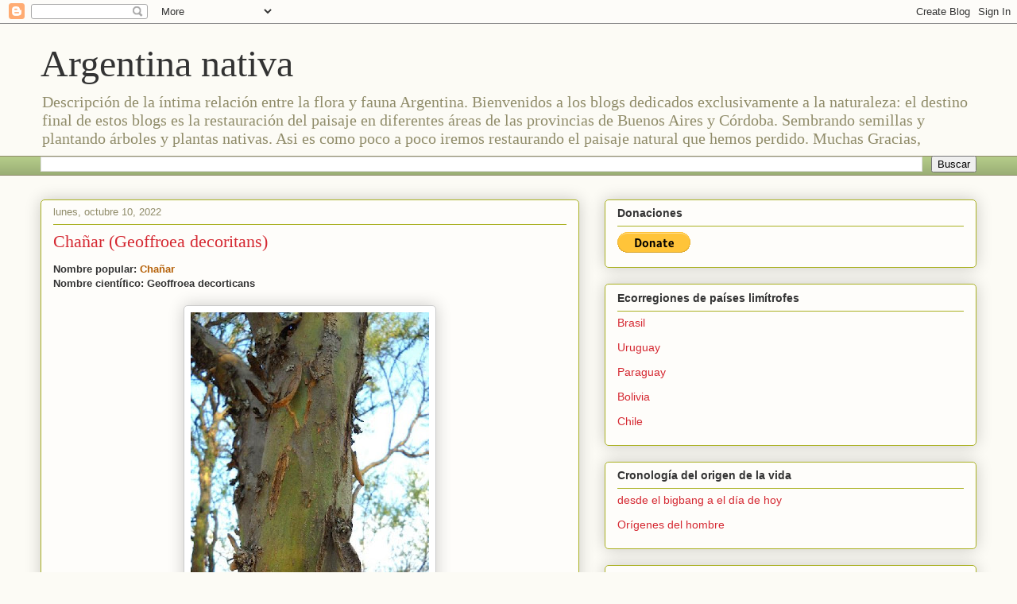

--- FILE ---
content_type: text/html; charset=UTF-8
request_url: https://faunayfloradelargentinanativa.blogspot.com/2022/10/chanar-geoffroea-decoritans.html
body_size: 22092
content:
<!DOCTYPE html>
<html class='v2' dir='ltr' lang='es'>
<head>
<link href='https://www.blogger.com/static/v1/widgets/335934321-css_bundle_v2.css' rel='stylesheet' type='text/css'/>
<meta content='width=1100' name='viewport'/>
<meta content='text/html; charset=UTF-8' http-equiv='Content-Type'/>
<meta content='blogger' name='generator'/>
<link href='https://faunayfloradelargentinanativa.blogspot.com/favicon.ico' rel='icon' type='image/x-icon'/>
<link href='https://faunayfloradelargentinanativa.blogspot.com/2022/10/chanar-geoffroea-decoritans.html' rel='canonical'/>
<link rel="alternate" type="application/atom+xml" title="Argentina nativa - Atom" href="https://faunayfloradelargentinanativa.blogspot.com/feeds/posts/default" />
<link rel="alternate" type="application/rss+xml" title="Argentina nativa - RSS" href="https://faunayfloradelargentinanativa.blogspot.com/feeds/posts/default?alt=rss" />
<link rel="service.post" type="application/atom+xml" title="Argentina nativa - Atom" href="https://www.blogger.com/feeds/6379972169250717151/posts/default" />

<link rel="alternate" type="application/atom+xml" title="Argentina nativa - Atom" href="https://faunayfloradelargentinanativa.blogspot.com/feeds/8520836690098048108/comments/default" />
<!--Can't find substitution for tag [blog.ieCssRetrofitLinks]-->
<link href='https://blogger.googleusercontent.com/img/b/R29vZ2xl/AVvXsEh8yOhJMHC81HrdMM-PEGaeKZd1aCrZSySO-UTLpoaYS-2dI-l04o1_MC9GZ0zq0K2KrO9ZjogDfZhoS3EPdRvQeFw9DaPmeP7cg8XOxNPb26C6dlqY7YGpWZ0TYMlHwrW196bDZw4IddI/s400/Geoffr+tron.jpg' rel='image_src'/>
<meta content='https://faunayfloradelargentinanativa.blogspot.com/2022/10/chanar-geoffroea-decoritans.html' property='og:url'/>
<meta content='Chañar (Geoffroea decoritans)' property='og:title'/>
<meta content='Nombre popular:  Chañar Nombre científico: Geoffroea decorticans Para conocer la especie hace clic en el nombre científico: Chañar  ( Geoffr...' property='og:description'/>
<meta content='https://blogger.googleusercontent.com/img/b/R29vZ2xl/AVvXsEh8yOhJMHC81HrdMM-PEGaeKZd1aCrZSySO-UTLpoaYS-2dI-l04o1_MC9GZ0zq0K2KrO9ZjogDfZhoS3EPdRvQeFw9DaPmeP7cg8XOxNPb26C6dlqY7YGpWZ0TYMlHwrW196bDZw4IddI/w1200-h630-p-k-no-nu/Geoffr+tron.jpg' property='og:image'/>
<title>Argentina nativa: Chañar (Geoffroea decoritans)</title>
<style id='page-skin-1' type='text/css'><!--
/*
-----------------------------------------------
Blogger Template Style
Name:     Awesome Inc.
Designer: Tina Chen
URL:      tinachen.org
----------------------------------------------- */
/* Content
----------------------------------------------- */
body {
font: normal normal 13px Arial, Tahoma, Helvetica, FreeSans, sans-serif;
color: #333333;
background: #fcfbf5 none repeat scroll top left;
}
html body .content-outer {
min-width: 0;
max-width: 100%;
width: 100%;
}
a:link {
text-decoration: none;
color: #d52932;
}
a:visited {
text-decoration: none;
color: #7d171d;
}
a:hover {
text-decoration: underline;
color: #d52932;
}
.body-fauxcolumn-outer .cap-top {
position: absolute;
z-index: 1;
height: 276px;
width: 100%;
background: transparent none repeat-x scroll top left;
_background-image: none;
}
/* Columns
----------------------------------------------- */
.content-inner {
padding: 0;
}
.header-inner .section {
margin: 0 16px;
}
.tabs-inner .section {
margin: 0 16px;
}
.main-inner {
padding-top: 30px;
}
.main-inner .column-center-inner,
.main-inner .column-left-inner,
.main-inner .column-right-inner {
padding: 0 5px;
}
*+html body .main-inner .column-center-inner {
margin-top: -30px;
}
#layout .main-inner .column-center-inner {
margin-top: 0;
}
/* Header
----------------------------------------------- */
.header-outer {
margin: 0 0 0 0;
background: transparent none repeat scroll 0 0;
}
.Header h1 {
font: normal normal 48px Georgia, Utopia, 'Palatino Linotype', Palatino, serif;
color: #333333;
text-shadow: 0 0 -1px #000000;
}
.Header h1 a {
color: #333333;
}
.Header .description {
font: normal normal 20px Georgia, Utopia, 'Palatino Linotype', Palatino, serif;
color: #908c6a;
}
.header-inner .Header .titlewrapper,
.header-inner .Header .descriptionwrapper {
padding-left: 0;
padding-right: 0;
margin-bottom: 0;
}
.header-inner .Header .titlewrapper {
padding-top: 22px;
}
/* Tabs
----------------------------------------------- */
.tabs-outer {
overflow: hidden;
position: relative;
background: #b3ca88 url(//www.blogblog.com/1kt/awesomeinc/tabs_gradient_light.png) repeat scroll 0 0;
}
#layout .tabs-outer {
overflow: visible;
}
.tabs-cap-top, .tabs-cap-bottom {
position: absolute;
width: 100%;
border-top: 1px solid #908c6a;
}
.tabs-cap-bottom {
bottom: 0;
}
.tabs-inner .widget li a {
display: inline-block;
margin: 0;
padding: .6em 1.5em;
font: normal normal 13px Arial, Tahoma, Helvetica, FreeSans, sans-serif;
color: #333333;
border-top: 1px solid #908c6a;
border-bottom: 1px solid #908c6a;
border-left: 1px solid #908c6a;
height: 16px;
line-height: 16px;
}
.tabs-inner .widget li:last-child a {
border-right: 1px solid #908c6a;
}
.tabs-inner .widget li.selected a, .tabs-inner .widget li a:hover {
background: #63704b url(//www.blogblog.com/1kt/awesomeinc/tabs_gradient_light.png) repeat-x scroll 0 -100px;
color: #ffffff;
}
/* Headings
----------------------------------------------- */
h2 {
font: normal bold 14px Arial, Tahoma, Helvetica, FreeSans, sans-serif;
color: #333333;
}
/* Widgets
----------------------------------------------- */
.main-inner .section {
margin: 0 27px;
padding: 0;
}
.main-inner .column-left-outer,
.main-inner .column-right-outer {
margin-top: 0;
}
#layout .main-inner .column-left-outer,
#layout .main-inner .column-right-outer {
margin-top: 0;
}
.main-inner .column-left-inner,
.main-inner .column-right-inner {
background: transparent none repeat 0 0;
-moz-box-shadow: 0 0 0 rgba(0, 0, 0, .2);
-webkit-box-shadow: 0 0 0 rgba(0, 0, 0, .2);
-goog-ms-box-shadow: 0 0 0 rgba(0, 0, 0, .2);
box-shadow: 0 0 0 rgba(0, 0, 0, .2);
-moz-border-radius: 5px;
-webkit-border-radius: 5px;
-goog-ms-border-radius: 5px;
border-radius: 5px;
}
#layout .main-inner .column-left-inner,
#layout .main-inner .column-right-inner {
margin-top: 0;
}
.sidebar .widget {
font: normal normal 14px Arial, Tahoma, Helvetica, FreeSans, sans-serif;
color: #333333;
}
.sidebar .widget a:link {
color: #d52932;
}
.sidebar .widget a:visited {
color: #7d171d;
}
.sidebar .widget a:hover {
color: #d52932;
}
.sidebar .widget h2 {
text-shadow: 0 0 -1px #000000;
}
.main-inner .widget {
background-color: #fefdfa;
border: 1px solid #aab122;
padding: 0 15px 15px;
margin: 20px -16px;
-moz-box-shadow: 0 0 20px rgba(0, 0, 0, .2);
-webkit-box-shadow: 0 0 20px rgba(0, 0, 0, .2);
-goog-ms-box-shadow: 0 0 20px rgba(0, 0, 0, .2);
box-shadow: 0 0 20px rgba(0, 0, 0, .2);
-moz-border-radius: 5px;
-webkit-border-radius: 5px;
-goog-ms-border-radius: 5px;
border-radius: 5px;
}
.main-inner .widget h2 {
margin: 0 -0;
padding: .6em 0 .5em;
border-bottom: 1px solid transparent;
}
.footer-inner .widget h2 {
padding: 0 0 .4em;
border-bottom: 1px solid transparent;
}
.main-inner .widget h2 + div, .footer-inner .widget h2 + div {
border-top: 1px solid #aab122;
padding-top: 8px;
}
.main-inner .widget .widget-content {
margin: 0 -0;
padding: 7px 0 0;
}
.main-inner .widget ul, .main-inner .widget #ArchiveList ul.flat {
margin: -8px -15px 0;
padding: 0;
list-style: none;
}
.main-inner .widget #ArchiveList {
margin: -8px 0 0;
}
.main-inner .widget ul li, .main-inner .widget #ArchiveList ul.flat li {
padding: .5em 15px;
text-indent: 0;
color: #666666;
border-top: 0 solid #aab122;
border-bottom: 1px solid transparent;
}
.main-inner .widget #ArchiveList ul li {
padding-top: .25em;
padding-bottom: .25em;
}
.main-inner .widget ul li:first-child, .main-inner .widget #ArchiveList ul.flat li:first-child {
border-top: none;
}
.main-inner .widget ul li:last-child, .main-inner .widget #ArchiveList ul.flat li:last-child {
border-bottom: none;
}
.post-body {
position: relative;
}
.main-inner .widget .post-body ul {
padding: 0 2.5em;
margin: .5em 0;
list-style: disc;
}
.main-inner .widget .post-body ul li {
padding: 0.25em 0;
margin-bottom: .25em;
color: #333333;
border: none;
}
.footer-inner .widget ul {
padding: 0;
list-style: none;
}
.widget .zippy {
color: #666666;
}
/* Posts
----------------------------------------------- */
body .main-inner .Blog {
padding: 0;
margin-bottom: 1em;
background-color: transparent;
border: none;
-moz-box-shadow: 0 0 0 rgba(0, 0, 0, 0);
-webkit-box-shadow: 0 0 0 rgba(0, 0, 0, 0);
-goog-ms-box-shadow: 0 0 0 rgba(0, 0, 0, 0);
box-shadow: 0 0 0 rgba(0, 0, 0, 0);
}
.main-inner .section:last-child .Blog:last-child {
padding: 0;
margin-bottom: 1em;
}
.main-inner .widget h2.date-header {
margin: 0 -15px 1px;
padding: 0 0 0 0;
font: normal normal 13px Arial, Tahoma, Helvetica, FreeSans, sans-serif;
color: #908c6a;
background: transparent none no-repeat scroll top left;
border-top: 0 solid #aab122;
border-bottom: 1px solid transparent;
-moz-border-radius-topleft: 0;
-moz-border-radius-topright: 0;
-webkit-border-top-left-radius: 0;
-webkit-border-top-right-radius: 0;
border-top-left-radius: 0;
border-top-right-radius: 0;
position: static;
bottom: 100%;
right: 15px;
text-shadow: 0 0 -1px #000000;
}
.main-inner .widget h2.date-header span {
font: normal normal 13px Arial, Tahoma, Helvetica, FreeSans, sans-serif;
display: block;
padding: .5em 15px;
border-left: 0 solid #aab122;
border-right: 0 solid #aab122;
}
.date-outer {
position: relative;
margin: 30px 0 20px;
padding: 0 15px;
background-color: #fefdfa;
border: 1px solid #aab122;
-moz-box-shadow: 0 0 20px rgba(0, 0, 0, .2);
-webkit-box-shadow: 0 0 20px rgba(0, 0, 0, .2);
-goog-ms-box-shadow: 0 0 20px rgba(0, 0, 0, .2);
box-shadow: 0 0 20px rgba(0, 0, 0, .2);
-moz-border-radius: 5px;
-webkit-border-radius: 5px;
-goog-ms-border-radius: 5px;
border-radius: 5px;
}
.date-outer:first-child {
margin-top: 0;
}
.date-outer:last-child {
margin-bottom: 20px;
-moz-border-radius-bottomleft: 5px;
-moz-border-radius-bottomright: 5px;
-webkit-border-bottom-left-radius: 5px;
-webkit-border-bottom-right-radius: 5px;
-goog-ms-border-bottom-left-radius: 5px;
-goog-ms-border-bottom-right-radius: 5px;
border-bottom-left-radius: 5px;
border-bottom-right-radius: 5px;
}
.date-posts {
margin: 0 -0;
padding: 0 0;
clear: both;
}
.post-outer, .inline-ad {
border-top: 1px solid #aab122;
margin: 0 -0;
padding: 15px 0;
}
.post-outer {
padding-bottom: 10px;
}
.post-outer:first-child {
padding-top: 0;
border-top: none;
}
.post-outer:last-child, .inline-ad:last-child {
border-bottom: none;
}
.post-body {
position: relative;
}
.post-body img {
padding: 8px;
background: #ffffff;
border: 1px solid #cccccc;
-moz-box-shadow: 0 0 20px rgba(0, 0, 0, .2);
-webkit-box-shadow: 0 0 20px rgba(0, 0, 0, .2);
box-shadow: 0 0 20px rgba(0, 0, 0, .2);
-moz-border-radius: 5px;
-webkit-border-radius: 5px;
border-radius: 5px;
}
h3.post-title, h4 {
font: normal normal 22px Georgia, Utopia, 'Palatino Linotype', Palatino, serif;
color: #d52932;
}
h3.post-title a {
font: normal normal 22px Georgia, Utopia, 'Palatino Linotype', Palatino, serif;
color: #d52932;
}
h3.post-title a:hover {
color: #d52932;
text-decoration: underline;
}
.post-header {
margin: 0 0 1em;
}
.post-body {
line-height: 1.4;
}
.post-outer h2 {
color: #333333;
}
.post-footer {
margin: 1.5em 0 0;
}
#blog-pager {
padding: 15px;
font-size: 120%;
background-color: #fefdfa;
border: 1px solid #aab122;
-moz-box-shadow: 0 0 20px rgba(0, 0, 0, .2);
-webkit-box-shadow: 0 0 20px rgba(0, 0, 0, .2);
-goog-ms-box-shadow: 0 0 20px rgba(0, 0, 0, .2);
box-shadow: 0 0 20px rgba(0, 0, 0, .2);
-moz-border-radius: 5px;
-webkit-border-radius: 5px;
-goog-ms-border-radius: 5px;
border-radius: 5px;
-moz-border-radius-topleft: 5px;
-moz-border-radius-topright: 5px;
-webkit-border-top-left-radius: 5px;
-webkit-border-top-right-radius: 5px;
-goog-ms-border-top-left-radius: 5px;
-goog-ms-border-top-right-radius: 5px;
border-top-left-radius: 5px;
border-top-right-radius-topright: 5px;
margin-top: 1em;
}
.blog-feeds, .post-feeds {
margin: 1em 0;
text-align: center;
color: #333333;
}
.blog-feeds a, .post-feeds a {
color: #d52932;
}
.blog-feeds a:visited, .post-feeds a:visited {
color: #7d171d;
}
.blog-feeds a:hover, .post-feeds a:hover {
color: #d52932;
}
.post-outer .comments {
margin-top: 2em;
}
/* Comments
----------------------------------------------- */
.comments .comments-content .icon.blog-author {
background-repeat: no-repeat;
background-image: url([data-uri]);
}
.comments .comments-content .loadmore a {
border-top: 1px solid #908c6a;
border-bottom: 1px solid #908c6a;
}
.comments .continue {
border-top: 2px solid #908c6a;
}
/* Footer
----------------------------------------------- */
.footer-outer {
margin: -20px 0 -1px;
padding: 20px 0 0;
color: #333333;
overflow: hidden;
}
.footer-fauxborder-left {
border-top: 1px solid #aab122;
background: #fefdfa none repeat scroll 0 0;
-moz-box-shadow: 0 0 20px rgba(0, 0, 0, .2);
-webkit-box-shadow: 0 0 20px rgba(0, 0, 0, .2);
-goog-ms-box-shadow: 0 0 20px rgba(0, 0, 0, .2);
box-shadow: 0 0 20px rgba(0, 0, 0, .2);
margin: 0 -20px;
}
/* Mobile
----------------------------------------------- */
body.mobile {
background-size: auto;
}
.mobile .body-fauxcolumn-outer {
background: transparent none repeat scroll top left;
}
*+html body.mobile .main-inner .column-center-inner {
margin-top: 0;
}
.mobile .main-inner .widget {
padding: 0 0 15px;
}
.mobile .main-inner .widget h2 + div,
.mobile .footer-inner .widget h2 + div {
border-top: none;
padding-top: 0;
}
.mobile .footer-inner .widget h2 {
padding: 0.5em 0;
border-bottom: none;
}
.mobile .main-inner .widget .widget-content {
margin: 0;
padding: 7px 0 0;
}
.mobile .main-inner .widget ul,
.mobile .main-inner .widget #ArchiveList ul.flat {
margin: 0 -15px 0;
}
.mobile .main-inner .widget h2.date-header {
right: 0;
}
.mobile .date-header span {
padding: 0.4em 0;
}
.mobile .date-outer:first-child {
margin-bottom: 0;
border: 1px solid #aab122;
-moz-border-radius-topleft: 5px;
-moz-border-radius-topright: 5px;
-webkit-border-top-left-radius: 5px;
-webkit-border-top-right-radius: 5px;
-goog-ms-border-top-left-radius: 5px;
-goog-ms-border-top-right-radius: 5px;
border-top-left-radius: 5px;
border-top-right-radius: 5px;
}
.mobile .date-outer {
border-color: #aab122;
border-width: 0 1px 1px;
}
.mobile .date-outer:last-child {
margin-bottom: 0;
}
.mobile .main-inner {
padding: 0;
}
.mobile .header-inner .section {
margin: 0;
}
.mobile .post-outer, .mobile .inline-ad {
padding: 5px 0;
}
.mobile .tabs-inner .section {
margin: 0 10px;
}
.mobile .main-inner .widget h2 {
margin: 0;
padding: 0;
}
.mobile .main-inner .widget h2.date-header span {
padding: 0;
}
.mobile .main-inner .widget .widget-content {
margin: 0;
padding: 7px 0 0;
}
.mobile #blog-pager {
border: 1px solid transparent;
background: #fefdfa none repeat scroll 0 0;
}
.mobile .main-inner .column-left-inner,
.mobile .main-inner .column-right-inner {
background: transparent none repeat 0 0;
-moz-box-shadow: none;
-webkit-box-shadow: none;
-goog-ms-box-shadow: none;
box-shadow: none;
}
.mobile .date-posts {
margin: 0;
padding: 0;
}
.mobile .footer-fauxborder-left {
margin: 0;
border-top: inherit;
}
.mobile .main-inner .section:last-child .Blog:last-child {
margin-bottom: 0;
}
.mobile-index-contents {
color: #333333;
}
.mobile .mobile-link-button {
background: #d52932 url(//www.blogblog.com/1kt/awesomeinc/tabs_gradient_light.png) repeat scroll 0 0;
}
.mobile-link-button a:link, .mobile-link-button a:visited {
color: #ffffff;
}
.mobile .tabs-inner .PageList .widget-content {
background: transparent;
border-top: 1px solid;
border-color: #908c6a;
color: #333333;
}
.mobile .tabs-inner .PageList .widget-content .pagelist-arrow {
border-left: 1px solid #908c6a;
}

--></style>
<style id='template-skin-1' type='text/css'><!--
body {
min-width: 1210px;
}
.content-outer, .content-fauxcolumn-outer, .region-inner {
min-width: 1210px;
max-width: 1210px;
_width: 1210px;
}
.main-inner .columns {
padding-left: 0;
padding-right: 500px;
}
.main-inner .fauxcolumn-center-outer {
left: 0;
right: 500px;
/* IE6 does not respect left and right together */
_width: expression(this.parentNode.offsetWidth -
parseInt("0") -
parseInt("500px") + 'px');
}
.main-inner .fauxcolumn-left-outer {
width: 0;
}
.main-inner .fauxcolumn-right-outer {
width: 500px;
}
.main-inner .column-left-outer {
width: 0;
right: 100%;
margin-left: -0;
}
.main-inner .column-right-outer {
width: 500px;
margin-right: -500px;
}
#layout {
min-width: 0;
}
#layout .content-outer {
min-width: 0;
width: 800px;
}
#layout .region-inner {
min-width: 0;
width: auto;
}
body#layout div.add_widget {
padding: 8px;
}
body#layout div.add_widget a {
margin-left: 32px;
}
--></style>
<link href='https://www.blogger.com/dyn-css/authorization.css?targetBlogID=6379972169250717151&amp;zx=166de95f-3dc0-4c2d-8178-db6f74465332' media='none' onload='if(media!=&#39;all&#39;)media=&#39;all&#39;' rel='stylesheet'/><noscript><link href='https://www.blogger.com/dyn-css/authorization.css?targetBlogID=6379972169250717151&amp;zx=166de95f-3dc0-4c2d-8178-db6f74465332' rel='stylesheet'/></noscript>
<meta name='google-adsense-platform-account' content='ca-host-pub-1556223355139109'/>
<meta name='google-adsense-platform-domain' content='blogspot.com'/>

</head>
<body class='loading variant-renewable'>
<div class='navbar section' id='navbar' name='Barra de navegación'><div class='widget Navbar' data-version='1' id='Navbar1'><script type="text/javascript">
    function setAttributeOnload(object, attribute, val) {
      if(window.addEventListener) {
        window.addEventListener('load',
          function(){ object[attribute] = val; }, false);
      } else {
        window.attachEvent('onload', function(){ object[attribute] = val; });
      }
    }
  </script>
<div id="navbar-iframe-container"></div>
<script type="text/javascript" src="https://apis.google.com/js/platform.js"></script>
<script type="text/javascript">
      gapi.load("gapi.iframes:gapi.iframes.style.bubble", function() {
        if (gapi.iframes && gapi.iframes.getContext) {
          gapi.iframes.getContext().openChild({
              url: 'https://www.blogger.com/navbar/6379972169250717151?po\x3d8520836690098048108\x26origin\x3dhttps://faunayfloradelargentinanativa.blogspot.com',
              where: document.getElementById("navbar-iframe-container"),
              id: "navbar-iframe"
          });
        }
      });
    </script><script type="text/javascript">
(function() {
var script = document.createElement('script');
script.type = 'text/javascript';
script.src = '//pagead2.googlesyndication.com/pagead/js/google_top_exp.js';
var head = document.getElementsByTagName('head')[0];
if (head) {
head.appendChild(script);
}})();
</script>
</div></div>
<div class='body-fauxcolumns'>
<div class='fauxcolumn-outer body-fauxcolumn-outer'>
<div class='cap-top'>
<div class='cap-left'></div>
<div class='cap-right'></div>
</div>
<div class='fauxborder-left'>
<div class='fauxborder-right'></div>
<div class='fauxcolumn-inner'>
</div>
</div>
<div class='cap-bottom'>
<div class='cap-left'></div>
<div class='cap-right'></div>
</div>
</div>
</div>
<div class='content'>
<div class='content-fauxcolumns'>
<div class='fauxcolumn-outer content-fauxcolumn-outer'>
<div class='cap-top'>
<div class='cap-left'></div>
<div class='cap-right'></div>
</div>
<div class='fauxborder-left'>
<div class='fauxborder-right'></div>
<div class='fauxcolumn-inner'>
</div>
</div>
<div class='cap-bottom'>
<div class='cap-left'></div>
<div class='cap-right'></div>
</div>
</div>
</div>
<div class='content-outer'>
<div class='content-cap-top cap-top'>
<div class='cap-left'></div>
<div class='cap-right'></div>
</div>
<div class='fauxborder-left content-fauxborder-left'>
<div class='fauxborder-right content-fauxborder-right'></div>
<div class='content-inner'>
<header>
<div class='header-outer'>
<div class='header-cap-top cap-top'>
<div class='cap-left'></div>
<div class='cap-right'></div>
</div>
<div class='fauxborder-left header-fauxborder-left'>
<div class='fauxborder-right header-fauxborder-right'></div>
<div class='region-inner header-inner'>
<div class='header section' id='header' name='Cabecera'><div class='widget Header' data-version='1' id='Header1'>
<div id='header-inner'>
<div class='titlewrapper'>
<h1 class='title'>
<a href='https://faunayfloradelargentinanativa.blogspot.com/'>
Argentina nativa
</a>
</h1>
</div>
<div class='descriptionwrapper'>
<p class='description'><span>Descripción de la íntima relación entre la flora y fauna Argentina.
Bienvenidos a los blogs dedicados exclusivamente a la naturaleza: el destino final de estos blogs es la restauración del paisaje en diferentes áreas de las provincias de Buenos Aires y Córdoba. Sembrando semillas y plantando árboles y plantas nativas. Asi es como poco a poco iremos restaurando el paisaje natural que hemos perdido.
Muchas Gracias,</span></p>
</div>
</div>
</div></div>
</div>
</div>
<div class='header-cap-bottom cap-bottom'>
<div class='cap-left'></div>
<div class='cap-right'></div>
</div>
</div>
</header>
<div class='tabs-outer'>
<div class='tabs-cap-top cap-top'>
<div class='cap-left'></div>
<div class='cap-right'></div>
</div>
<div class='fauxborder-left tabs-fauxborder-left'>
<div class='fauxborder-right tabs-fauxborder-right'></div>
<div class='region-inner tabs-inner'>
<div class='tabs section' id='crosscol' name='Multicolumnas'><div class='widget BlogSearch' data-version='1' id='BlogSearch2'>
<h2 class='title'>Buscar este blog</h2>
<div class='widget-content'>
<div id='BlogSearch2_form'>
<form action='https://faunayfloradelargentinanativa.blogspot.com/search' class='gsc-search-box' target='_top'>
<table cellpadding='0' cellspacing='0' class='gsc-search-box'>
<tbody>
<tr>
<td class='gsc-input'>
<input autocomplete='off' class='gsc-input' name='q' size='10' title='search' type='text' value=''/>
</td>
<td class='gsc-search-button'>
<input class='gsc-search-button' title='search' type='submit' value='Buscar'/>
</td>
</tr>
</tbody>
</table>
</form>
</div>
</div>
<div class='clear'></div>
</div></div>
<div class='tabs no-items section' id='crosscol-overflow' name='Cross-Column 2'></div>
</div>
</div>
<div class='tabs-cap-bottom cap-bottom'>
<div class='cap-left'></div>
<div class='cap-right'></div>
</div>
</div>
<div class='main-outer'>
<div class='main-cap-top cap-top'>
<div class='cap-left'></div>
<div class='cap-right'></div>
</div>
<div class='fauxborder-left main-fauxborder-left'>
<div class='fauxborder-right main-fauxborder-right'></div>
<div class='region-inner main-inner'>
<div class='columns fauxcolumns'>
<div class='fauxcolumn-outer fauxcolumn-center-outer'>
<div class='cap-top'>
<div class='cap-left'></div>
<div class='cap-right'></div>
</div>
<div class='fauxborder-left'>
<div class='fauxborder-right'></div>
<div class='fauxcolumn-inner'>
</div>
</div>
<div class='cap-bottom'>
<div class='cap-left'></div>
<div class='cap-right'></div>
</div>
</div>
<div class='fauxcolumn-outer fauxcolumn-left-outer'>
<div class='cap-top'>
<div class='cap-left'></div>
<div class='cap-right'></div>
</div>
<div class='fauxborder-left'>
<div class='fauxborder-right'></div>
<div class='fauxcolumn-inner'>
</div>
</div>
<div class='cap-bottom'>
<div class='cap-left'></div>
<div class='cap-right'></div>
</div>
</div>
<div class='fauxcolumn-outer fauxcolumn-right-outer'>
<div class='cap-top'>
<div class='cap-left'></div>
<div class='cap-right'></div>
</div>
<div class='fauxborder-left'>
<div class='fauxborder-right'></div>
<div class='fauxcolumn-inner'>
</div>
</div>
<div class='cap-bottom'>
<div class='cap-left'></div>
<div class='cap-right'></div>
</div>
</div>
<!-- corrects IE6 width calculation -->
<div class='columns-inner'>
<div class='column-center-outer'>
<div class='column-center-inner'>
<div class='main section' id='main' name='Principal'><div class='widget Blog' data-version='1' id='Blog1'>
<div class='blog-posts hfeed'>

          <div class="date-outer">
        
<h2 class='date-header'><span>lunes, octubre 10, 2022</span></h2>

          <div class="date-posts">
        
<div class='post-outer'>
<div class='post hentry uncustomized-post-template' itemprop='blogPost' itemscope='itemscope' itemtype='http://schema.org/BlogPosting'>
<meta content='https://blogger.googleusercontent.com/img/b/R29vZ2xl/AVvXsEh8yOhJMHC81HrdMM-PEGaeKZd1aCrZSySO-UTLpoaYS-2dI-l04o1_MC9GZ0zq0K2KrO9ZjogDfZhoS3EPdRvQeFw9DaPmeP7cg8XOxNPb26C6dlqY7YGpWZ0TYMlHwrW196bDZw4IddI/s400/Geoffr+tron.jpg' itemprop='image_url'/>
<meta content='6379972169250717151' itemprop='blogId'/>
<meta content='8520836690098048108' itemprop='postId'/>
<a name='8520836690098048108'></a>
<h3 class='post-title entry-title' itemprop='name'>
Chañar (Geoffroea decoritans)
</h3>
<div class='post-header'>
<div class='post-header-line-1'></div>
</div>
<div class='post-body entry-content' id='post-body-8520836690098048108' itemprop='description articleBody'>
<div class="MsoNormal"><div class="MsoNormal"><b><span lang="ES-TRAD" style="font-family: &quot;arial&quot;;">Nombre popular:&nbsp;<span style="color: #b45f06;">Chañar</span></span></b></div><div class="MsoNormal"><div class="MsoNormal"><o:p></o:p></div><div class="MsoNormal"><span face="&quot;arial&quot; , &quot;sans-serif&quot;"><b><o:p></o:p></b></span></div></div><div class="MsoNormal"><b><span lang="ES-TRAD" style="font-family: &quot;arial&quot;;">Nombre científico: Geoffroea decorticans</span></b></div></div><div class="MsoNormal"><span lang="ES-TRAD" style="font-family: &quot;arial&quot;;"><br /></span></div><div class="separator" style="clear: both; text-align: center;"><a href="https://blogger.googleusercontent.com/img/b/R29vZ2xl/AVvXsEh8yOhJMHC81HrdMM-PEGaeKZd1aCrZSySO-UTLpoaYS-2dI-l04o1_MC9GZ0zq0K2KrO9ZjogDfZhoS3EPdRvQeFw9DaPmeP7cg8XOxNPb26C6dlqY7YGpWZ0TYMlHwrW196bDZw4IddI/s1600/Geoffr+tron.jpg" style="margin-left: 1em; margin-right: 1em;"><img alt="Chañar Geoffroea decoritans" border="0" height="400" src="https://blogger.googleusercontent.com/img/b/R29vZ2xl/AVvXsEh8yOhJMHC81HrdMM-PEGaeKZd1aCrZSySO-UTLpoaYS-2dI-l04o1_MC9GZ0zq0K2KrO9ZjogDfZhoS3EPdRvQeFw9DaPmeP7cg8XOxNPb26C6dlqY7YGpWZ0TYMlHwrW196bDZw4IddI/s400/Geoffr+tron.jpg" width="300" /></a></div><div class="MsoNormal"><span lang="ES-TRAD" style="font-family: &quot;arial&quot;;"><br /></span></div><div class="MsoNormal"><div style="margin-bottom: 0cm;"><span face="Arial, sans-serif"><b>Para conocer la especie hace clic en el nombre científico:</b></span></div><div style="margin-bottom: 0cm;"><span face="Arial, sans-serif"><span style="color: #b45f06;"><b>Chañar</b></span><span style="color: #b45f06;"><u>&nbsp;(</u></span><a href="http://faunayfloradelargentinanativa.blogspot.com.ar/2011/02/chanar-geoffroea-decoritans.html" target="_blank"><span style="color: black;"><u>Geoffroea decoritans</u></span></a><span style="color: #b45f06;"><u>)</u></span></span></div><div><span face="Arial, sans-serif"><span style="color: #b45f06;"><u><br /></u></span></span></div></div>
<div style='clear: both;'></div>
</div>
<div class='post-footer'>
<div class='post-footer-line post-footer-line-1'>
<span class='post-author vcard'>
Publicado por
<span class='fn' itemprop='author' itemscope='itemscope' itemtype='http://schema.org/Person'>
<meta content='https://www.blogger.com/profile/04510983202994642048' itemprop='url'/>
<a class='g-profile' href='https://www.blogger.com/profile/04510983202994642048' rel='author' title='author profile'>
<span itemprop='name'>Marco</span>
</a>
</span>
</span>
<span class='post-timestamp'>
en
<meta content='https://faunayfloradelargentinanativa.blogspot.com/2022/10/chanar-geoffroea-decoritans.html' itemprop='url'/>
<a class='timestamp-link' href='https://faunayfloradelargentinanativa.blogspot.com/2022/10/chanar-geoffroea-decoritans.html' rel='bookmark' title='permanent link'><abbr class='published' itemprop='datePublished' title='2022-10-10T17:09:00-07:00'>17:09</abbr></a>
</span>
<span class='post-comment-link'>
</span>
<span class='post-icons'>
<span class='item-action'>
<a href='https://www.blogger.com/email-post/6379972169250717151/8520836690098048108' title='Enviar entrada por correo electrónico'>
<img alt='' class='icon-action' height='13' src='https://resources.blogblog.com/img/icon18_email.gif' width='18'/>
</a>
</span>
<span class='item-control blog-admin pid-681184021'>
<a href='https://www.blogger.com/post-edit.g?blogID=6379972169250717151&postID=8520836690098048108&from=pencil' title='Editar entrada'>
<img alt='' class='icon-action' height='18' src='https://resources.blogblog.com/img/icon18_edit_allbkg.gif' width='18'/>
</a>
</span>
</span>
<div class='post-share-buttons goog-inline-block'>
</div>
</div>
<div class='post-footer-line post-footer-line-2'>
<span class='post-labels'>
Etiquetas:
<a href='https://faunayfloradelargentinanativa.blogspot.com/search/label/Flora%3A%20%C3%A1rboles%20del%20espinal' rel='tag'>Flora: árboles del espinal</a>
</span>
</div>
<div class='post-footer-line post-footer-line-3'>
<span class='post-location'>
</span>
</div>
</div>
</div>
<div class='comments' id='comments'>
<a name='comments'></a>
<h4>No hay comentarios:</h4>
<div id='Blog1_comments-block-wrapper'>
<dl class='avatar-comment-indent' id='comments-block'>
</dl>
</div>
<p class='comment-footer'>
<div class='comment-form'>
<a name='comment-form'></a>
<h4 id='comment-post-message'>Publicar un comentario</h4>
<p>
</p>
<a href='https://www.blogger.com/comment/frame/6379972169250717151?po=8520836690098048108&hl=es&saa=85391&origin=https://faunayfloradelargentinanativa.blogspot.com' id='comment-editor-src'></a>
<iframe allowtransparency='true' class='blogger-iframe-colorize blogger-comment-from-post' frameborder='0' height='410px' id='comment-editor' name='comment-editor' src='' width='100%'></iframe>
<script src='https://www.blogger.com/static/v1/jsbin/2830521187-comment_from_post_iframe.js' type='text/javascript'></script>
<script type='text/javascript'>
      BLOG_CMT_createIframe('https://www.blogger.com/rpc_relay.html');
    </script>
</div>
</p>
</div>
</div>

        </div></div>
      
</div>
<div class='blog-pager' id='blog-pager'>
<span id='blog-pager-newer-link'>
<a class='blog-pager-newer-link' href='https://faunayfloradelargentinanativa.blogspot.com/2022/10/palo-cruz-guettarda-uruguensis.html' id='Blog1_blog-pager-newer-link' title='Entrada más reciente'>Entrada más reciente</a>
</span>
<span id='blog-pager-older-link'>
<a class='blog-pager-older-link' href='https://faunayfloradelargentinanativa.blogspot.com/2022/10/higueron-ficus-luschnathiana.html' id='Blog1_blog-pager-older-link' title='Entrada antigua'>Entrada antigua</a>
</span>
<a class='home-link' href='https://faunayfloradelargentinanativa.blogspot.com/'>Inicio</a>
</div>
<div class='clear'></div>
<div class='post-feeds'>
<div class='feed-links'>
Suscribirse a:
<a class='feed-link' href='https://faunayfloradelargentinanativa.blogspot.com/feeds/8520836690098048108/comments/default' target='_blank' type='application/atom+xml'>Enviar comentarios (Atom)</a>
</div>
</div>
</div></div>
</div>
</div>
<div class='column-left-outer'>
<div class='column-left-inner'>
<aside>
</aside>
</div>
</div>
<div class='column-right-outer'>
<div class='column-right-inner'>
<aside>
<div class='sidebar section' id='sidebar-right-1'><div class='widget HTML' data-version='1' id='HTML1'>
<h2 class='title'>Donaciones</h2>
<div class='widget-content'>
<form action="https://www.paypal.com/donate" method="post" target="_top">
<input type="hidden" name="hosted_button_id" value="MPC4NXVVVQDHU" />
<input type="image" src="https://www.paypalobjects.com/en_US/i/btn/btn_donate_LG.gif" border="0" name="submit" title="PayPal - The safer, easier way to pay online!" alt="Donate with PayPal button" />
<img alt="" border="0" src="https://www.paypal.com/en_AR/i/scr/pixel.gif" width="1" height="1" />
</form>
</div>
<div class='clear'></div>
</div><div class='widget PageList' data-version='1' id='PageList4'>
<h2>Ecorregiones de países limítrofes</h2>
<div class='widget-content'>
<ul>
<li>
<a href='https://faunayfloraendemica.blogspot.com/2012/01/brasil.html'>Brasil</a>
</li>
<li>
<a href='https://faunayfloraendemica.blogspot.com/2012/01/uruguay.html'>Uruguay</a>
</li>
<li>
<a href='https://faunayfloraendemica.blogspot.com/2012/01/paraguay.html'>Paraguay</a>
</li>
<li>
<a href='https://faunayfloraendemica.blogspot.com/2012/01/bolivia.html'>Bolivia</a>
</li>
<li>
<a href='https://faunayfloraendemica.blogspot.com/2012/01/chile.html'>Chile</a>
</li>
</ul>
<div class='clear'></div>
</div>
</div><div class='widget PageList' data-version='1' id='PageList3'>
<h2>Cronología del origen de la vida</h2>
<div class='widget-content'>
<ul>
<li>
<a href='https://laignoranciadelconocimiento.blogspot.com/2015/11/y-como-comenzo-todo-esto.html'>desde el bigbang a el día de hoy</a>
</li>
<li>
<a href='https://marsupialmammalsworld.blogspot.com/2015/02/hominidae-family.html'>Orígenes del hombre</a>
</li>
</ul>
<div class='clear'></div>
</div>
</div><div class='widget PageList' data-version='1' id='PageList2'>
<h2>Ecorregiones</h2>
<div class='widget-content'>
<ul>
<li>
<a href='http://faunayfloradelargentinanativa.blogspot.com/'>Inicio</a>
</li>
<li>
<a href='https://faunayfloradelargentinanativa.blogspot.com/2017/10/selva-paranaense.html'>Selva Paranaense</a>
</li>
<li>
<a href='https://faunayfloradelargentinanativa.blogspot.com/p/selva-de-yungas_29.html'>Selva de Yungas</a>
</li>
<li>
<a href='https://faunayfloradelargentinanativa.blogspot.com/2017/10/esteros-del-ibera.html'>Esteros del Iberá</a>
</li>
<li>
<a href='https://faunayfloradelargentinanativa.blogspot.com/2017/10/delta-e-islas-del-parana.html'>Delta e islas del Paraná</a>
</li>
<li>
<a href='https://faunayfloradelargentinanativa.blogspot.com/p/chaco-humedo.html'>Chaco húmedo</a>
</li>
<li>
<a href='https://faunayfloradelargentinanativa.blogspot.com/2017/10/chaco-seco.html'>Chaco seco</a>
</li>
<li>
<a href='https://faunayfloradelargentinanativa.blogspot.com/2017/10/pampa-campos-y-malezales.html'>Pampa, Campos y malezales</a>
</li>
<li>
<a href='https://faunayfloradelargentinanativa.blogspot.com/2017/10/espinal.html'>Espinal</a>
</li>
<li>
<a href='https://faunayfloradelargentinanativa.blogspot.com/2017/10/montes-de-sierras-y-bolsones.html'>Monte</a>
</li>
<li>
<a href='https://faunayfloradelargentinanativa.blogspot.com/2017/10/altos-andes-y-puna.html'>Altos Andes y Puna</a>
</li>
<li>
<a href='https://faunayfloradelargentinanativa.blogspot.com/2017/10/estepa-patagonica.html'>Estepa Patagónica e Islas de los Estados</a>
</li>
<li>
<a href='https://faunayfloradelargentinanativa.blogspot.com/2017/10/bosques-patagonicos.html'>Bosques Patagónicos</a>
</li>
<li>
<a href='https://faunayfloradelargentinanativa.blogspot.com/2017/10/islas-malvinas-y-georgias-del-sur.html'>Islas Malvinas y Georgias del sur</a>
</li>
</ul>
<div class='clear'></div>
</div>
</div><div class='widget Label' data-version='1' id='Label2'>
<h2>Aves, mamíferos, reptiles, anfibios, peces, invertebrados y flora Argentina</h2>
<div class='widget-content list-label-widget-content'>
<ul>
<li>
<a dir='ltr' href='https://faunayfloradelargentinanativa.blogspot.com/search/label/Anfibios%3A%20Anura'>Anfibios: Anura</a>
<span dir='ltr'>(60)</span>
</li>
<li>
<a dir='ltr' href='https://faunayfloradelargentinanativa.blogspot.com/search/label/%C3%81rboles%20Gimnospermas'>Árboles Gimnospermas</a>
<span dir='ltr'>(9)</span>
</li>
<li>
<a dir='ltr' href='https://faunayfloradelargentinanativa.blogspot.com/search/label/Argentina%20prehist%C3%B3rica'>Argentina prehistórica</a>
<span dir='ltr'>(1)</span>
</li>
<li>
<a dir='ltr' href='https://faunayfloradelargentinanativa.blogspot.com/search/label/Aves%3A%20Accipitriformes'>Aves: Accipitriformes</a>
<span dir='ltr'>(50)</span>
</li>
<li>
<a dir='ltr' href='https://faunayfloradelargentinanativa.blogspot.com/search/label/Aves%3A%20Anseriformes'>Aves: Anseriformes</a>
<span dir='ltr'>(43)</span>
</li>
<li>
<a dir='ltr' href='https://faunayfloradelargentinanativa.blogspot.com/search/label/Aves%3A%20Apodiformes'>Aves: Apodiformes</a>
<span dir='ltr'>(9)</span>
</li>
<li>
<a dir='ltr' href='https://faunayfloradelargentinanativa.blogspot.com/search/label/Aves%3A%20Caprimulgiformes'>Aves: Caprimulgiformes</a>
<span dir='ltr'>(18)</span>
</li>
<li>
<a dir='ltr' href='https://faunayfloradelargentinanativa.blogspot.com/search/label/Aves%3A%20Charadriiformes'>Aves: Charadriiformes</a>
<span dir='ltr'>(90)</span>
</li>
<li>
<a dir='ltr' href='https://faunayfloradelargentinanativa.blogspot.com/search/label/Aves%3A%20Ciconiformes'>Aves: Ciconiformes</a>
<span dir='ltr'>(32)</span>
</li>
<li>
<a dir='ltr' href='https://faunayfloradelargentinanativa.blogspot.com/search/label/Aves%3A%20Columbiformes'>Aves: Columbiformes</a>
<span dir='ltr'>(30)</span>
</li>
<li>
<a dir='ltr' href='https://faunayfloradelargentinanativa.blogspot.com/search/label/Aves%3A%20Coraciiformes'>Aves: Coraciiformes</a>
<span dir='ltr'>(8)</span>
</li>
<li>
<a dir='ltr' href='https://faunayfloradelargentinanativa.blogspot.com/search/label/Aves%3A%20Cuculiformes'>Aves: Cuculiformes</a>
<span dir='ltr'>(15)</span>
</li>
<li>
<a dir='ltr' href='https://faunayfloradelargentinanativa.blogspot.com/search/label/Aves%3A%20Falconiformes'>Aves: Falconiformes</a>
<span dir='ltr'>(18)</span>
</li>
<li>
<a dir='ltr' href='https://faunayfloradelargentinanativa.blogspot.com/search/label/Aves%3A%20Galliformes'>Aves: Galliformes</a>
<span dir='ltr'>(13)</span>
</li>
<li>
<a dir='ltr' href='https://faunayfloradelargentinanativa.blogspot.com/search/label/Aves%3A%20Gruiformes'>Aves: Gruiformes</a>
<span dir='ltr'>(38)</span>
</li>
<li>
<a dir='ltr' href='https://faunayfloradelargentinanativa.blogspot.com/search/label/Aves%3A%20gu%C3%ADa%20de%20identificaci%C3%B3n'>Aves: guía de identificación</a>
<span dir='ltr'>(1)</span>
</li>
<li>
<a dir='ltr' href='https://faunayfloradelargentinanativa.blogspot.com/search/label/Aves%3A%20Passeriformes%201'>Aves: Passeriformes 1</a>
<span dir='ltr'>(95)</span>
</li>
<li>
<a dir='ltr' href='https://faunayfloradelargentinanativa.blogspot.com/search/label/Aves%3A%20Passeriformes%202'>Aves: Passeriformes 2</a>
<span dir='ltr'>(51)</span>
</li>
<li>
<a dir='ltr' href='https://faunayfloradelargentinanativa.blogspot.com/search/label/Aves%3A%20Passeriformes%20Turdidae'>Aves: Passeriformes Turdidae</a>
<span dir='ltr'>(13)</span>
</li>
<li>
<a dir='ltr' href='https://faunayfloradelargentinanativa.blogspot.com/search/label/Aves%3A%20Passeriformes%3A%20Furnariidae'>Aves: Passeriformes: Furnariidae</a>
<span dir='ltr'>(101)</span>
</li>
<li>
<a dir='ltr' href='https://faunayfloradelargentinanativa.blogspot.com/search/label/Aves%3A%20Passeriformes%3A%20Icteridae'>Aves: Passeriformes: Icteridae</a>
<span dir='ltr'>(26)</span>
</li>
<li>
<a dir='ltr' href='https://faunayfloradelargentinanativa.blogspot.com/search/label/Aves%3A%20Passeriformes%3A%20Passerellidae'>Aves: Passeriformes: Passerellidae</a>
<span dir='ltr'>(11)</span>
</li>
<li>
<a dir='ltr' href='https://faunayfloradelargentinanativa.blogspot.com/search/label/Aves%3A%20Passeriformes%3A%20Thraupidae'>Aves: Passeriformes: Thraupidae</a>
<span dir='ltr'>(108)</span>
</li>
<li>
<a dir='ltr' href='https://faunayfloradelargentinanativa.blogspot.com/search/label/Aves%3A%20Passeriformes%3A%20Tyrannidae'>Aves: Passeriformes: Tyrannidae</a>
<span dir='ltr'>(141)</span>
</li>
<li>
<a dir='ltr' href='https://faunayfloradelargentinanativa.blogspot.com/search/label/Aves%3A%20Pelecaniformes'>Aves: Pelecaniformes</a>
<span dir='ltr'>(13)</span>
</li>
<li>
<a dir='ltr' href='https://faunayfloradelargentinanativa.blogspot.com/search/label/Aves%3A%20Phoenicopteriformes'>Aves: Phoenicopteriformes</a>
<span dir='ltr'>(4)</span>
</li>
<li>
<a dir='ltr' href='https://faunayfloradelargentinanativa.blogspot.com/search/label/Aves%3A%20Piciformes'>Aves: Piciformes</a>
<span dir='ltr'>(53)</span>
</li>
<li>
<a dir='ltr' href='https://faunayfloradelargentinanativa.blogspot.com/search/label/Aves%3A%20Podicipediformes'>Aves: Podicipediformes</a>
<span dir='ltr'>(8)</span>
</li>
<li>
<a dir='ltr' href='https://faunayfloradelargentinanativa.blogspot.com/search/label/Aves%3A%20Procellariiformes'>Aves: Procellariiformes</a>
<span dir='ltr'>(46)</span>
</li>
<li>
<a dir='ltr' href='https://faunayfloradelargentinanativa.blogspot.com/search/label/Aves%3A%20Psittaciformes'>Aves: Psittaciformes</a>
<span dir='ltr'>(36)</span>
</li>
<li>
<a dir='ltr' href='https://faunayfloradelargentinanativa.blogspot.com/search/label/Aves%3A%20Rheiformes'>Aves: Rheiformes</a>
<span dir='ltr'>(2)</span>
</li>
<li>
<a dir='ltr' href='https://faunayfloradelargentinanativa.blogspot.com/search/label/Aves%3A%20Sphenisciformes'>Aves: Sphenisciformes</a>
<span dir='ltr'>(10)</span>
</li>
<li>
<a dir='ltr' href='https://faunayfloradelargentinanativa.blogspot.com/search/label/Aves%3A%20Strigiformes'>Aves: Strigiformes</a>
<span dir='ltr'>(28)</span>
</li>
<li>
<a dir='ltr' href='https://faunayfloradelargentinanativa.blogspot.com/search/label/Aves%3A%20Tinamiformes'>Aves: Tinamiformes</a>
<span dir='ltr'>(20)</span>
</li>
<li>
<a dir='ltr' href='https://faunayfloradelargentinanativa.blogspot.com/search/label/Aves%3A%20Trochiliformes'>Aves: Trochiliformes</a>
<span dir='ltr'>(34)</span>
</li>
<li>
<a dir='ltr' href='https://faunayfloradelargentinanativa.blogspot.com/search/label/Aves%3A%20Trogoniformes'>Aves: Trogoniformes</a>
<span dir='ltr'>(5)</span>
</li>
<li>
<a dir='ltr' href='https://faunayfloradelargentinanativa.blogspot.com/search/label/Ecorregiones'>Ecorregiones</a>
<span dir='ltr'>(13)</span>
</li>
<li>
<a dir='ltr' href='https://faunayfloradelargentinanativa.blogspot.com/search/label/Flora%3A%20Angiospermas'>Flora: Angiospermas</a>
<span dir='ltr'>(13)</span>
</li>
<li>
<a dir='ltr' href='https://faunayfloradelargentinanativa.blogspot.com/search/label/Flora%3A%20%C3%A1rboles%20de%20la%20regi%C3%B3n%20chaque%C3%B1a'>Flora: árboles de la región chaqueña</a>
<span dir='ltr'>(110)</span>
</li>
<li>
<a dir='ltr' href='https://faunayfloradelargentinanativa.blogspot.com/search/label/Flora%3A%20%C3%81rboles%20de%20la%20selva%20%28Paranaense%29'>Flora: Árboles de la selva (Paranaense)</a>
<span dir='ltr'>(68)</span>
</li>
<li>
<a dir='ltr' href='https://faunayfloradelargentinanativa.blogspot.com/search/label/Flora%3A%20%C3%A1rboles%20de%20las%20selva%20%28yungas%29'>Flora: árboles de las selva (yungas)</a>
<span dir='ltr'>(96)</span>
</li>
<li>
<a dir='ltr' href='https://faunayfloradelargentinanativa.blogspot.com/search/label/Flora%3A%20%C3%A1rboles%20de%20los%20bosques%20patag%C3%B3nicos%20y%20la%20estepa'>Flora: árboles de los bosques patagónicos y la estepa</a>
<span dir='ltr'>(29)</span>
</li>
<li>
<a dir='ltr' href='https://faunayfloradelargentinanativa.blogspot.com/search/label/Flora%3A%20%C3%A1rboles%20del%20delta%20y%20los%20esteros'>Flora: árboles del delta y los esteros</a>
<span dir='ltr'>(60)</span>
</li>
<li>
<a dir='ltr' href='https://faunayfloradelargentinanativa.blogspot.com/search/label/Flora%3A%20%C3%A1rboles%20del%20espinal'>Flora: árboles del espinal</a>
<span dir='ltr'>(41)</span>
</li>
<li>
<a dir='ltr' href='https://faunayfloradelargentinanativa.blogspot.com/search/label/Flora%3A%20%C3%A1rboles%20del%20monte%20y%20la%20reg%C3%B3n%20pampeana'>Flora: árboles del monte y la regón pampeana</a>
<span dir='ltr'>(26)</span>
</li>
<li>
<a dir='ltr' href='https://faunayfloradelargentinanativa.blogspot.com/search/label/Flora%3A%20arbustos'>Flora: arbustos</a>
<span dir='ltr'>(37)</span>
</li>
<li>
<a dir='ltr' href='https://faunayfloradelargentinanativa.blogspot.com/search/label/Flora%3A%20arbustos%20de%20estepa%20y%20bosques%20patag%C3%B3nicos'>Flora: arbustos de estepa y bosques patagónicos</a>
<span dir='ltr'>(66)</span>
</li>
<li>
<a dir='ltr' href='https://faunayfloradelargentinanativa.blogspot.com/search/label/Flora%3A%20arbustos%20de%20las%20selvas%20%28yungas%20y%20paranaense%29'>Flora: arbustos de las selvas (yungas y paranaense)</a>
<span dir='ltr'>(54)</span>
</li>
<li>
<a dir='ltr' href='https://faunayfloradelargentinanativa.blogspot.com/search/label/Flora%3A%20arbustos%20de%20los%20andes%20y%20la%20puna'>Flora: arbustos de los andes y la puna</a>
<span dir='ltr'>(32)</span>
</li>
<li>
<a dir='ltr' href='https://faunayfloradelargentinanativa.blogspot.com/search/label/Flora%3A%20arbustos%20del%20delta%20y%20los%20esteros'>Flora: arbustos del delta y los esteros</a>
<span dir='ltr'>(46)</span>
</li>
<li>
<a dir='ltr' href='https://faunayfloradelargentinanativa.blogspot.com/search/label/Flora%3A%20arbustos%20del%20espinal%20y%20la%20regi%C3%B3n%20chaque%C3%B1a'>Flora: arbustos del espinal y la región chaqueña</a>
<span dir='ltr'>(62)</span>
</li>
<li>
<a dir='ltr' href='https://faunayfloradelargentinanativa.blogspot.com/search/label/Flora%3A%20arbustos%20del%20monte%20y%20la%20regi%C3%B3n%20pampeana'>Flora: arbustos del monte y la región pampeana</a>
<span dir='ltr'>(71)</span>
</li>
<li>
<a dir='ltr' href='https://faunayfloradelargentinanativa.blogspot.com/search/label/Flora%3A%20cact%C3%A1ceas'>Flora: cactáceas</a>
<span dir='ltr'>(66)</span>
</li>
<li>
<a dir='ltr' href='https://faunayfloradelargentinanativa.blogspot.com/search/label/Flora%3A%20familias'>Flora: familias</a>
<span dir='ltr'>(6)</span>
</li>
<li>
<a dir='ltr' href='https://faunayfloradelargentinanativa.blogspot.com/search/label/Flora%3A%20gram%C3%ADneas'>Flora: gramíneas</a>
<span dir='ltr'>(33)</span>
</li>
<li>
<a dir='ltr' href='https://faunayfloradelargentinanativa.blogspot.com/search/label/Flora%3A%20Helechos'>Flora: Helechos</a>
<span dir='ltr'>(10)</span>
</li>
<li>
<a dir='ltr' href='https://faunayfloradelargentinanativa.blogspot.com/search/label/Flora%3A%20hierbas%20acu%C3%A1ticas'>Flora: hierbas acuáticas</a>
<span dir='ltr'>(29)</span>
</li>
<li>
<a dir='ltr' href='https://faunayfloradelargentinanativa.blogspot.com/search/label/Flora%3A%20hierbas%20semiacu%C3%A1ticas'>Flora: hierbas semiacuáticas</a>
<span dir='ltr'>(10)</span>
</li>
<li>
<a dir='ltr' href='https://faunayfloradelargentinanativa.blogspot.com/search/label/Flora%3A%20hierbas%20terrestres'>Flora: hierbas terrestres</a>
<span dir='ltr'>(80)</span>
</li>
<li>
<a dir='ltr' href='https://faunayfloradelargentinanativa.blogspot.com/search/label/Flora%3A%20Listado%20de%20plantas%20nativas'>Flora: Listado de plantas nativas</a>
<span dir='ltr'>(2)</span>
</li>
<li>
<a dir='ltr' href='https://faunayfloradelargentinanativa.blogspot.com/search/label/Flora%3A%20orqu%C3%ADdeas'>Flora: orquídeas</a>
<span dir='ltr'>(5)</span>
</li>
<li>
<a dir='ltr' href='https://faunayfloradelargentinanativa.blogspot.com/search/label/Flora%3A%20Palmeras'>Flora: Palmeras</a>
<span dir='ltr'>(10)</span>
</li>
<li>
<a dir='ltr' href='https://faunayfloradelargentinanativa.blogspot.com/search/label/Flora%3A%20plantas%20carn%C3%ADvoras'>Flora: plantas carnívoras</a>
<span dir='ltr'>(2)</span>
</li>
<li>
<a dir='ltr' href='https://faunayfloradelargentinanativa.blogspot.com/search/label/Flora%3A%20trepadoras'>Flora: trepadoras</a>
<span dir='ltr'>(76)</span>
</li>
<li>
<a dir='ltr' href='https://faunayfloradelargentinanativa.blogspot.com/search/label/Flora%3A%20vegetaci%C3%B3n%20de%20la%20estepa%20Patag%C3%B3nica'>Flora: vegetación de la estepa Patagónica</a>
<span dir='ltr'>(28)</span>
</li>
<li>
<a dir='ltr' href='https://faunayfloradelargentinanativa.blogspot.com/search/label/Flora%3A%20vegetaci%C3%B3n%20de%20la%20isla%20de%20los%20Estados'>Flora: vegetación de la isla de los Estados</a>
<span dir='ltr'>(4)</span>
</li>
<li>
<a dir='ltr' href='https://faunayfloradelargentinanativa.blogspot.com/search/label/Flora%3A%20vegetaci%C3%B3n%20de%20la%20Pampa'>Flora: vegetación de la Pampa</a>
<span dir='ltr'>(14)</span>
</li>
<li>
<a dir='ltr' href='https://faunayfloradelargentinanativa.blogspot.com/search/label/Flora%3A%20vegetaci%C3%B3n%20de%20la%20Puna'>Flora: vegetación de la Puna</a>
<span dir='ltr'>(10)</span>
</li>
<li>
<a dir='ltr' href='https://faunayfloradelargentinanativa.blogspot.com/search/label/Flora%3A%20vegetaci%C3%B3n%20de%20la%20selva%20Paranaense'>Flora: vegetación de la selva Paranaense</a>
<span dir='ltr'>(1)</span>
</li>
<li>
<a dir='ltr' href='https://faunayfloradelargentinanativa.blogspot.com/search/label/Flora%3A%20vegetaci%C3%B3n%20de%20las%20islas%20Malvinas'>Flora: vegetación de las islas Malvinas</a>
<span dir='ltr'>(11)</span>
</li>
<li>
<a dir='ltr' href='https://faunayfloradelargentinanativa.blogspot.com/search/label/Flora%3A%20vegetaci%C3%B2n%20de%20las%20Yungas'>Flora: vegetaciòn de las Yungas</a>
<span dir='ltr'>(4)</span>
</li>
<li>
<a dir='ltr' href='https://faunayfloradelargentinanativa.blogspot.com/search/label/Flora%3A%20vegetaci%C3%B3n%20de%20los%20Altos%20Andes'>Flora: vegetación de los Altos Andes</a>
<span dir='ltr'>(21)</span>
</li>
<li>
<a dir='ltr' href='https://faunayfloradelargentinanativa.blogspot.com/search/label/Flora%3A%20vegetaci%C3%B3n%20de%20los%20Bosques%20Patag%C3%B3nicos'>Flora: vegetación de los Bosques Patagónicos</a>
<span dir='ltr'>(5)</span>
</li>
<li>
<a dir='ltr' href='https://faunayfloradelargentinanativa.blogspot.com/search/label/Flora%3A%20vegetaci%C3%B3n%20de%20los%20campos%20y%20malezales'>Flora: vegetación de los campos y malezales</a>
<span dir='ltr'>(7)</span>
</li>
<li>
<a dir='ltr' href='https://faunayfloradelargentinanativa.blogspot.com/search/label/Flora%3A%20vegetaci%C3%B3n%20del%20Chaco'>Flora: vegetación del Chaco</a>
<span dir='ltr'>(19)</span>
</li>
<li>
<a dir='ltr' href='https://faunayfloradelargentinanativa.blogspot.com/search/label/Flora%3A%20vegetaci%C3%B3n%20del%20delta%20y%20los%20esteros'>Flora: vegetación del delta y los esteros</a>
<span dir='ltr'>(5)</span>
</li>
<li>
<a dir='ltr' href='https://faunayfloradelargentinanativa.blogspot.com/search/label/Flora%3A%20vegetaci%C3%B3n%20del%20Monte'>Flora: vegetación del Monte</a>
<span dir='ltr'>(6)</span>
</li>
<li>
<a dir='ltr' href='https://faunayfloradelargentinanativa.blogspot.com/search/label/Invertebrados%3A%20Arachnida'>Invertebrados: Arachnida</a>
<span dir='ltr'>(34)</span>
</li>
<li>
<a dir='ltr' href='https://faunayfloradelargentinanativa.blogspot.com/search/label/Invertebrados%3A%20Coleoptera'>Invertebrados: Coleoptera</a>
<span dir='ltr'>(35)</span>
</li>
<li>
<a dir='ltr' href='https://faunayfloradelargentinanativa.blogspot.com/search/label/Invertebrados%3A%20Decapoda'>Invertebrados: Decapoda</a>
<span dir='ltr'>(5)</span>
</li>
<li>
<a dir='ltr' href='https://faunayfloradelargentinanativa.blogspot.com/search/label/Invertebrados%3A%20Diptera'>Invertebrados: Diptera</a>
<span dir='ltr'>(4)</span>
</li>
<li>
<a dir='ltr' href='https://faunayfloradelargentinanativa.blogspot.com/search/label/Invertebrados%3A%20familias%20Lepidoptera'>Invertebrados: familias Lepidoptera</a>
<span dir='ltr'>(6)</span>
</li>
<li>
<a dir='ltr' href='https://faunayfloradelargentinanativa.blogspot.com/search/label/Invertebrados%3A%20Gastropoda'>Invertebrados: Gastropoda</a>
<span dir='ltr'>(2)</span>
</li>
<li>
<a dir='ltr' href='https://faunayfloradelargentinanativa.blogspot.com/search/label/Invertebrados%3A%20Hemiptera'>Invertebrados: Hemiptera</a>
<span dir='ltr'>(6)</span>
</li>
<li>
<a dir='ltr' href='https://faunayfloradelargentinanativa.blogspot.com/search/label/Invertebrados%3A%20Hymenoptera'>Invertebrados: Hymenoptera</a>
<span dir='ltr'>(3)</span>
</li>
<li>
<a dir='ltr' href='https://faunayfloradelargentinanativa.blogspot.com/search/label/Invertebrados%3A%20Lepidoptera'>Invertebrados: Lepidoptera</a>
<span dir='ltr'>(88)</span>
</li>
<li>
<a dir='ltr' href='https://faunayfloradelargentinanativa.blogspot.com/search/label/Invertebrados%3A%20Lepidoptera%20Nymphalidae'>Invertebrados: Lepidoptera Nymphalidae</a>
<span dir='ltr'>(78)</span>
</li>
<li>
<a dir='ltr' href='https://faunayfloradelargentinanativa.blogspot.com/search/label/Invertebrados%3A%20Mantodea'>Invertebrados: Mantodea</a>
<span dir='ltr'>(1)</span>
</li>
<li>
<a dir='ltr' href='https://faunayfloradelargentinanativa.blogspot.com/search/label/Invertebrados%3A%20Molusca'>Invertebrados: Molusca</a>
<span dir='ltr'>(2)</span>
</li>
<li>
<a dir='ltr' href='https://faunayfloradelargentinanativa.blogspot.com/search/label/Invertebrados%3A%20Odonata'>Invertebrados: Odonata</a>
<span dir='ltr'>(2)</span>
</li>
<li>
<a dir='ltr' href='https://faunayfloradelargentinanativa.blogspot.com/search/label/Invertebrados%3A%20Opiliones'>Invertebrados: Opiliones</a>
<span dir='ltr'>(1)</span>
</li>
<li>
<a dir='ltr' href='https://faunayfloradelargentinanativa.blogspot.com/search/label/Invertebrados%3A%20Orthoptera'>Invertebrados: Orthoptera</a>
<span dir='ltr'>(12)</span>
</li>
<li>
<a dir='ltr' href='https://faunayfloradelargentinanativa.blogspot.com/search/label/Invertebrados%3A%20Phasmida'>Invertebrados: Phasmida</a>
<span dir='ltr'>(1)</span>
</li>
<li>
<a dir='ltr' href='https://faunayfloradelargentinanativa.blogspot.com/search/label/Invertebrados%3A%20Scorpiones'>Invertebrados: Scorpiones</a>
<span dir='ltr'>(2)</span>
</li>
<li>
<a dir='ltr' href='https://faunayfloradelargentinanativa.blogspot.com/search/label/Mam%C3%ADferos%3A%20Artyodactyla'>Mamíferos: Artyodactyla</a>
<span dir='ltr'>(14)</span>
</li>
<li>
<a dir='ltr' href='https://faunayfloradelargentinanativa.blogspot.com/search/label/Mam%C3%ADferos%3A%20Carn%C3%ADvora'>Mamíferos: Carnívora</a>
<span dir='ltr'>(31)</span>
</li>
<li>
<a dir='ltr' href='https://faunayfloradelargentinanativa.blogspot.com/search/label/Mam%C3%ADferos%3A%20Carn%C3%ADvora%20Pinnipedia'>Mamíferos: Carnívora Pinnipedia</a>
<span dir='ltr'>(10)</span>
</li>
<li>
<a dir='ltr' href='https://faunayfloradelargentinanativa.blogspot.com/search/label/Mam%C3%ADferos%3A%20Cetacea'>Mamíferos: Cetacea</a>
<span dir='ltr'>(31)</span>
</li>
<li>
<a dir='ltr' href='https://faunayfloradelargentinanativa.blogspot.com/search/label/Mam%C3%ADferos%3A%20Chiroptera'>Mamíferos: Chiroptera</a>
<span dir='ltr'>(27)</span>
</li>
<li>
<a dir='ltr' href='https://faunayfloradelargentinanativa.blogspot.com/search/label/Mam%C3%ADferos%3A%20Cingulata'>Mamíferos: Cingulata</a>
<span dir='ltr'>(15)</span>
</li>
<li>
<a dir='ltr' href='https://faunayfloradelargentinanativa.blogspot.com/search/label/Mam%C3%ADferos%3A%20Lagomorpha'>Mamíferos: Lagomorpha</a>
<span dir='ltr'>(2)</span>
</li>
<li>
<a dir='ltr' href='https://faunayfloradelargentinanativa.blogspot.com/search/label/Mam%C3%ADferos%3A%20Marsupiales'>Mamíferos: Marsupiales</a>
<span dir='ltr'>(31)</span>
</li>
<li>
<a dir='ltr' href='https://faunayfloradelargentinanativa.blogspot.com/search/label/Mam%C3%ADferos%3A%20otros%20roedores'>Mamíferos: otros roedores</a>
<span dir='ltr'>(20)</span>
</li>
<li>
<a dir='ltr' href='https://faunayfloradelargentinanativa.blogspot.com/search/label/Mam%C3%ADferos%3A%20Perissodactyla'>Mamíferos: Perissodactyla</a>
<span dir='ltr'>(1)</span>
</li>
<li>
<a dir='ltr' href='https://faunayfloradelargentinanativa.blogspot.com/search/label/Mam%C3%ADferos%3A%20Pilosa'>Mamíferos: Pilosa</a>
<span dir='ltr'>(3)</span>
</li>
<li>
<a dir='ltr' href='https://faunayfloradelargentinanativa.blogspot.com/search/label/Mam%C3%ADferos%3A%20Primates'>Mamíferos: Primates</a>
<span dir='ltr'>(6)</span>
</li>
<li>
<a dir='ltr' href='https://faunayfloradelargentinanativa.blogspot.com/search/label/Mam%C3%ADferos%3A%20Rodentia'>Mamíferos: Rodentia</a>
<span dir='ltr'>(54)</span>
</li>
<li>
<a dir='ltr' href='https://faunayfloradelargentinanativa.blogspot.com/search/label/Mapas'>Mapas</a>
<span dir='ltr'>(1)</span>
</li>
<li>
<a dir='ltr' href='https://faunayfloradelargentinanativa.blogspot.com/search/label/Peces%20cartilaginosos'>Peces cartilaginosos</a>
<span dir='ltr'>(5)</span>
</li>
<li>
<a dir='ltr' href='https://faunayfloradelargentinanativa.blogspot.com/search/label/Peces%20%C3%B3seos'>Peces óseos</a>
<span dir='ltr'>(51)</span>
</li>
<li>
<a dir='ltr' href='https://faunayfloradelargentinanativa.blogspot.com/search/label/Pr%C3%A1cticas%20de%20bajo%20impacto'>Prácticas de bajo impacto</a>
<span dir='ltr'>(1)</span>
</li>
<li>
<a dir='ltr' href='https://faunayfloradelargentinanativa.blogspot.com/search/label/Reptiles%3A%20Crocodylia'>Reptiles: Crocodylia</a>
<span dir='ltr'>(2)</span>
</li>
<li>
<a dir='ltr' href='https://faunayfloradelargentinanativa.blogspot.com/search/label/Reptiles%3A%20Serpentes'>Reptiles: Serpentes</a>
<span dir='ltr'>(75)</span>
</li>
<li>
<a dir='ltr' href='https://faunayfloradelargentinanativa.blogspot.com/search/label/Reptiles%3A%20Squamata'>Reptiles: Squamata</a>
<span dir='ltr'>(46)</span>
</li>
<li>
<a dir='ltr' href='https://faunayfloradelargentinanativa.blogspot.com/search/label/Reptiles%3A%20Squamata%20%28especies%20de%20Liolaemus%29'>Reptiles: Squamata (especies de Liolaemus)</a>
<span dir='ltr'>(45)</span>
</li>
<li>
<a dir='ltr' href='https://faunayfloradelargentinanativa.blogspot.com/search/label/Reptiles%3A%20Testudines'>Reptiles: Testudines</a>
<span dir='ltr'>(12)</span>
</li>
</ul>
<div class='clear'></div>
</div>
</div><div class='widget BlogArchive' data-version='1' id='BlogArchive1'>
<h2>Listado de especies Argentinas</h2>
<div class='widget-content'>
<div id='ArchiveList'>
<div id='BlogArchive1_ArchiveList'>
<ul class='hierarchy'>
<li class='archivedate collapsed'>
<a class='toggle' href='javascript:void(0)'>
<span class='zippy'>

        &#9658;&#160;
      
</span>
</a>
<a class='post-count-link' href='https://faunayfloradelargentinanativa.blogspot.com/2025/'>
2025
</a>
<span class='post-count' dir='ltr'>(1)</span>
<ul class='hierarchy'>
<li class='archivedate collapsed'>
<a class='toggle' href='javascript:void(0)'>
<span class='zippy'>

        &#9658;&#160;
      
</span>
</a>
<a class='post-count-link' href='https://faunayfloradelargentinanativa.blogspot.com/2025/08/'>
ago
</a>
<span class='post-count' dir='ltr'>(1)</span>
</li>
</ul>
</li>
</ul>
<ul class='hierarchy'>
<li class='archivedate collapsed'>
<a class='toggle' href='javascript:void(0)'>
<span class='zippy'>

        &#9658;&#160;
      
</span>
</a>
<a class='post-count-link' href='https://faunayfloradelargentinanativa.blogspot.com/2023/'>
2023
</a>
<span class='post-count' dir='ltr'>(89)</span>
<ul class='hierarchy'>
<li class='archivedate collapsed'>
<a class='toggle' href='javascript:void(0)'>
<span class='zippy'>

        &#9658;&#160;
      
</span>
</a>
<a class='post-count-link' href='https://faunayfloradelargentinanativa.blogspot.com/2023/08/'>
ago
</a>
<span class='post-count' dir='ltr'>(46)</span>
</li>
</ul>
<ul class='hierarchy'>
<li class='archivedate collapsed'>
<a class='toggle' href='javascript:void(0)'>
<span class='zippy'>

        &#9658;&#160;
      
</span>
</a>
<a class='post-count-link' href='https://faunayfloradelargentinanativa.blogspot.com/2023/07/'>
jul
</a>
<span class='post-count' dir='ltr'>(17)</span>
</li>
</ul>
<ul class='hierarchy'>
<li class='archivedate collapsed'>
<a class='toggle' href='javascript:void(0)'>
<span class='zippy'>

        &#9658;&#160;
      
</span>
</a>
<a class='post-count-link' href='https://faunayfloradelargentinanativa.blogspot.com/2023/06/'>
jun
</a>
<span class='post-count' dir='ltr'>(26)</span>
</li>
</ul>
</li>
</ul>
<ul class='hierarchy'>
<li class='archivedate expanded'>
<a class='toggle' href='javascript:void(0)'>
<span class='zippy toggle-open'>

        &#9660;&#160;
      
</span>
</a>
<a class='post-count-link' href='https://faunayfloradelargentinanativa.blogspot.com/2022/'>
2022
</a>
<span class='post-count' dir='ltr'>(109)</span>
<ul class='hierarchy'>
<li class='archivedate expanded'>
<a class='toggle' href='javascript:void(0)'>
<span class='zippy toggle-open'>

        &#9660;&#160;
      
</span>
</a>
<a class='post-count-link' href='https://faunayfloradelargentinanativa.blogspot.com/2022/10/'>
oct
</a>
<span class='post-count' dir='ltr'>(109)</span>
<ul class='posts'>
<li><a href='https://faunayfloradelargentinanativa.blogspot.com/2022/10/nandubay-prosopis-affinis.html'>Ñandubay (Prosopis affinis)</a></li>
<li><a href='https://faunayfloradelargentinanativa.blogspot.com/2022/10/mata-ojo-pouteria-salicifolia.html'>Mata ojo (Pouteria salicifolia)</a></li>
<li><a href='https://faunayfloradelargentinanativa.blogspot.com/2022/10/ombu-phytolacca-dioica.html'>Ombú (Phytolacca dioica)</a></li>
<li><a href='https://faunayfloradelargentinanativa.blogspot.com/2022/10/ivira-pita-peltophorum-dubium.html'>Ivirá pitá (Peltophorum dubium)</a></li>
<li><a href='https://faunayfloradelargentinanativa.blogspot.com/2022/11/cina-cina-parkinsonia-aculeata.html'>Cina cina (Parkinsonia aculeata)</a></li>
<li><a href='https://faunayfloradelargentinanativa.blogspot.com/2022/10/laurel-criollo-ocotea-acutifolia.html'>Laurel criollo (Ocotea acutifolia)</a></li>
<li><a href='https://faunayfloradelargentinanativa.blogspot.com/2022/10/canelon-colorado-myrsine-parvula.html'>Canelón colorado (Myrsine parvula)</a></li>
<li><a href='https://faunayfloradelargentinanativa.blogspot.com/2011/02/quebrachillo-acanthosyris-spinescen.html'>Quebrachillo (Acanthosyris spinescen)</a></li>
<li><a href='https://faunayfloradelargentinanativa.blogspot.com/2022/10/maitin-myrrhinium-atropurpureum.html'>Maitín (Myrrhinium atropurpureum)</a></li>
<li><a href='https://faunayfloradelargentinanativa.blogspot.com/2022/10/mato-myrcianthes-cisplatensis.html'>Mato (Myrcianthes cisplatensis)</a></li>
<li><a href='https://faunayfloradelargentinanativa.blogspot.com/2022/10/lata-mimozyganthus-carinatus.html'>Lata (Mimozyganthus carinatus)</a></li>
<li><a href='https://faunayfloradelargentinanativa.blogspot.com/2022/10/quebracho-blanco-aspidosperma.html'>Quebracho blanco (Aspidosperma quebrachoblanco)</a></li>
<li><a href='https://faunayfloradelargentinanativa.blogspot.com/2022/10/pata-de-vaca-bauhinia-forficata.html'>Pata de vaca (Bauhinia forficata)</a></li>
<li><a href='https://faunayfloradelargentinanativa.blogspot.com/2011/02/anacahuita-blepharocalyx-salcifolius.html'>Anacahuita (Blepharocalyx salcifolius)</a></li>
<li><a href='https://faunayfloradelargentinanativa.blogspot.com/2022/10/azota-caballos-luehea-divaricata.html'>Azota caballos (Luehea divaricata) *-*</a></li>
<li><a href='https://faunayfloradelargentinanativa.blogspot.com/2022/10/inga-colorado-inga-uruguensis_10.html'>Inga colorado (Inga uruguensis)</a></li>
<li><a href='https://faunayfloradelargentinanativa.blogspot.com/2022/10/sombra-de-toro-jodina-rhombifolia.html'>Sombra de toro (Jodina rhombifolia)</a></li>
<li><a href='https://faunayfloradelargentinanativa.blogspot.com/2022/10/inga-pita-inga-vera.html'>Ingá pitá (Inga vera)</a></li>
<li><a href='https://faunayfloradelargentinanativa.blogspot.com/2022/10/palo-cruz-guettarda-uruguensis.html'>Palo cruz (Guettarda uruguensis)</a></li>
<li><a href='https://faunayfloradelargentinanativa.blogspot.com/2022/10/chanar-geoffroea-decoritans.html'>Chañar (Geoffroea decoritans)</a></li>
<li><a href='https://faunayfloradelargentinanativa.blogspot.com/2022/10/higueron-ficus-luschnathiana.html'>Higuerón (Ficus luschnathiana)</a></li>
<li><a href='https://faunayfloradelargentinanativa.blogspot.com/2022/10/seibo-erythrina-crista-galli.html'>Seibo (Erythrina crista-galli)</a></li>
<li><a href='https://faunayfloradelargentinanativa.blogspot.com/2022/10/timbo-enterolobium-contortisiliquum_10.html'>Timbó (Enterolobium contortisiliquum)</a></li>
<li><a href='https://faunayfloradelargentinanativa.blogspot.com/2022/10/ibira-daphnopsis-racemosa.html'>Ibirá (Daphnopsis racemosa)</a></li>
<li><a href='https://faunayfloradelargentinanativa.blogspot.com/2022/10/tala-gateador-celtis-iguanea_10.html'>Tala gateador (Celtis iguanea)</a></li>
<li><a href='https://faunayfloradelargentinanativa.blogspot.com/2022/10/tala-celtis-ehrenbergiana_10.html'>Tala (Celtis ehrenbergiana)</a></li>
<li><a href='https://faunayfloradelargentinanativa.blogspot.com/2022/10/espinillo-vachellia-caven.html'>Espinillo (Vachellia caven)</a></li>
<li><a href='https://faunayfloradelargentinanativa.blogspot.com/2022/10/espinillo-negro-vachiella-astringens.html'>Espinillo negro (Vachiella astringens)</a></li>
<li><a href='https://faunayfloradelargentinanativa.blogspot.com/2022/10/garabato-senegalia-praecox.html'>Garabato (Senegalia praecox)</a></li>
<li><a href='https://faunayfloradelargentinanativa.blogspot.com/2022/10/palo-de-leche-sebastiania-commersoniana.html'>Palo de leche (Sebastiania commersoniana)</a></li>
<li><a href='https://faunayfloradelargentinanativa.blogspot.com/2022/10/coronillo-scutia-buxifolia.html'>Coronillo (Scutia buxifolia)</a></li>
<li><a href='https://faunayfloradelargentinanativa.blogspot.com/2022/10/moradillo-schinus-fasciculatus_10.html'>Moradillo (Schinus fasciculatus)</a></li>
<li><a href='https://faunayfloradelargentinanativa.blogspot.com/2011/02/aguaribay-schinus-areira.html'>Aguaribay (Schinus areira)</a></li>
<li><a href='https://faunayfloradelargentinanativa.blogspot.com/2022/10/curupi-sapium-haematospermum.html'>Curupí (Sapium haematospermum)</a></li>
<li><a href='https://faunayfloradelargentinanativa.blogspot.com/2022/10/sauco-sambucus-australis.html'>Saúco (Sambucus australis)</a></li>
<li><a href='https://faunayfloradelargentinanativa.blogspot.com/2022/10/sauce-criollo-salix-humboldtiana.html'>Sauce criollo (Salix humboldtiana)</a></li>
<li><a href='https://faunayfloradelargentinanativa.blogspot.com/2022/10/viraro-ruprechtia-laxiflora.html'>Viraró (Ruprechtia laxiflora)</a></li>
<li><a href='https://faunayfloradelargentinanativa.blogspot.com/2022/10/itin-prosopis-kuntzei.html'>Itín (Prosopis kuntzei)</a></li>
<li><a href='https://faunayfloradelargentinanativa.blogspot.com/2022/10/algarrobo-negro-prosopis-flexuosa.html'>Algarrobo negro (Prosopis flexuosa)</a></li>
<li><a href='https://faunayfloradelargentinanativa.blogspot.com/2022/10/calden-prosopis-caldenia.html'>Caldén (Prosopis caldenia)</a></li>
<li><a href='https://faunayfloradelargentinanativa.blogspot.com/2022/10/algarrobo-blanco-prosopis-alba.html'>Algarrobo blanco (Prosopis alba)</a></li>
<li><a href='https://faunayfloradelargentinanativa.blogspot.com/2022/10/palo-tinta-achatocarpus-praecox.html'>Palo tinta (Achatocarpus praecox)</a></li>
<li><a href='https://faunayfloradelargentinanativa.blogspot.com/2017/07/chal-chal-allophylus-edulis_87.html'>Chal-chal (Allophylus edulis)</a></li>
<li><a href='https://faunayfloradelargentinanativa.blogspot.com/2022/10/cebil-colorado-anadenanthera-colubrina.html'>Cebil colorado (Anadenanthera colubrina)</a></li>
<li><a href='https://faunayfloradelargentinanativa.blogspot.com/2011/02/garapa-apuleia-leiocarpa.html'>Garapa (Apuleia leiocarpa)</a></li>
<li><a href='https://faunayfloradelargentinanativa.blogspot.com/2022/10/pino-paranaaraucaria-angustifolia.html'>Pino paraná&#160;(Araucaria angustifolia)</a></li>
<li><a href='https://faunayfloradelargentinanativa.blogspot.com/2011/02/palo-rosa-aspidosperma-polyneuron.html'>Palo rosa (Aspidosperma polyneuron)</a></li>
<li><a href='https://faunayfloradelargentinanativa.blogspot.com/2022/10/guatambu-blanco-balfourodendron.html'>Guatambú blanco (Balfourodendron riedelianum)</a></li>
<li><a href='https://faunayfloradelargentinanativa.blogspot.com/2022/10/loro-blanco-bastardiopsis-densiflora.html'>Loro blanco (Bastardiopsis densiflora)</a></li>
<li><a href='https://faunayfloradelargentinanativa.blogspot.com/2017/07/pata-de-vaca-bauhinia-forficata.html'>Pata de vaca (Bauhinia forficata)</a></li>
<li><a href='https://faunayfloradelargentinanativa.blogspot.com/2022/10/anacahuita-blepharocalyx-salcifolius.html'>Anacahuita (Blepharocalyx salcifolius)</a></li>
<li><a href='https://faunayfloradelargentinanativa.blogspot.com/2011/02/guabiroba-campomanesia-xanthocarpa.html'>Guabiroba (Campomanesia xanthocarpa)</a></li>
<li><a href='https://faunayfloradelargentinanativa.blogspot.com/2022/10/mamon-de-monte-carica-quercifolia.html'>Mamón de monte (Carica quercifolia)</a></li>
<li><a href='https://faunayfloradelargentinanativa.blogspot.com/2017/07/ambay-cecropia-pachystachya.html'>Ambay (Cecropia pachystachya)</a></li>
<li><a href='https://faunayfloradelargentinanativa.blogspot.com/2022/10/cedro-misionero-cedrela-fissilis.html'>Cedro misionero (Cedrela fissilis)</a></li>
<li><a href='https://faunayfloradelargentinanativa.blogspot.com/2022/10/cedro-amargo-cedrela-odorata.html'>Cedro amargo (Cedrela odorata)</a></li>
<li><a href='https://faunayfloradelargentinanativa.blogspot.com/2022/10/palo-borracho-ceiba-speciosa.html'>Palo borracho (Ceiba speciosa)</a></li>
<li><a href='https://faunayfloradelargentinanativa.blogspot.com/2022/10/tala-celtis-ehrenbergiana.html'>Tala (Celtis ehrenbergiana)</a></li>
<li><a href='https://faunayfloradelargentinanativa.blogspot.com/2022/10/tala-gateador-celtis-iguanea.html'>Tala gateador (Celtis iguanea)</a></li>
<li><a href='https://faunayfloradelargentinanativa.blogspot.com/2017/07/taruma-citharexylum-montevidense.html'>Tarumá (Citharexylum montevidense)</a></li>
<li><a href='https://faunayfloradelargentinanativa.blogspot.com/2017/07/naranjillo-citronella-gongonha.html'>Naranjillo (Citronella gongonha)</a></li>
<li><a href='https://faunayfloradelargentinanativa.blogspot.com/2022/10/guayabi-blanco-cordia-americana.html'>Guayabí blanco (Cordia americana)</a></li>
<li><a href='https://faunayfloradelargentinanativa.blogspot.com/2011/02/2-feb-2011.html'>Sangre de drago (Croton urucurana)</a></li>
<li><a href='https://faunayfloradelargentinanativa.blogspot.com/2022/10/camboata-colorado-cupania-vernalis.html'>Camboatá colorado (Cupania vernalis)</a></li>
<li><a href='https://faunayfloradelargentinanativa.blogspot.com/2017/07/ibira-daphnopsis-racemosa.html'>Ibirá (Daphnopsis racemosa)</a></li>
<li><a href='https://faunayfloradelargentinanativa.blogspot.com/2022/10/timbo-enterolobium-contortisiliquum.html'>Timbó (Enterolobium contortisiliquum)</a></li>
<li><a href='https://faunayfloradelargentinanativa.blogspot.com/2017/07/seibo-erythrina-crista-galli_1.html'>Seibo (Erythrina crista-galli)</a></li>
<li><a href='https://faunayfloradelargentinanativa.blogspot.com/2017/07/guayabo-blanco-eugenia-uruguayensis.html'>Guayabo blanco (Eugenia uruguayensis)</a></li>
<li><a href='https://faunayfloradelargentinanativa.blogspot.com/2017/07/higueron-ficus-luschnathiana.html'>Higuerón (Ficus luschnathiana)</a></li>
<li><a href='https://faunayfloradelargentinanativa.blogspot.com/2011/02/yaguaratia-genipa-americana.html'>Yaguaratiá (Genipa americana)</a></li>
<li><a href='https://faunayfloradelargentinanativa.blogspot.com/2022/10/espina-coronagleditsia-amorphoides.html'>Espina corona&#160;(Gleditsia amorphoides)</a></li>
<li><a href='https://faunayfloradelargentinanativa.blogspot.com/2017/07/palo-cruz-guettarda-uruguensis_1.html'>Palo cruz (Guettarda uruguensis)</a></li>
<li><a href='https://faunayfloradelargentinanativa.blogspot.com/2022/10/lapacho-rosadohandroanthus-impetiginosa.html'>Lapacho rosado&#160;(Handroanthus impetiginosa)</a></li>
<li><a href='https://faunayfloradelargentinanativa.blogspot.com/2011/02/lapacho-amarillo-misionero-tabebuia.html'>Lapacho amarillo misionero (Handroanthus pulcherri...</a></li>
<li><a href='https://faunayfloradelargentinanativa.blogspot.com/2017/07/alecrinholocalyx-balansae_1.html'>Alecrín&#160;(Holocalyx balansae)</a></li>
<li><a href='https://faunayfloradelargentinanativa.blogspot.com/2022/10/yerba-mate-ilex-paraguariensis.html'>Yerba mate (Ilex paraguariensis)</a></li>
<li><a href='https://faunayfloradelargentinanativa.blogspot.com/2022/10/ingay-inga-affinis.html'>Ingay (Inga affinis)</a></li>
<li><a href='https://faunayfloradelargentinanativa.blogspot.com/2022/10/inga-colorado-inga-uruguensis.html'>Ingá colorado (Inga uruguensis)</a></li>
<li><a href='https://faunayfloradelargentinanativa.blogspot.com/2013/04/yacaratia-jacaratia-spinosa.html'>Yacaratiá (Jacaratia spinosa)</a></li>
<li><a href='https://faunayfloradelargentinanativa.blogspot.com/2017/07/azotacaballo-luehea-divaricata.html'>Azotacaballo (Luehea divaricata) *-*</a></li>
<li><a href='https://faunayfloradelargentinanativa.blogspot.com/2011/02/mandioca-brava-manihot-grahamii.html'>Mandioca brava (Manihot grahamii)</a></li>
<li><a href='https://faunayfloradelargentinanativa.blogspot.com/2022/10/mora-amarilla-maclura-tinctoria.html'>Mora amarilla (Maclura tinctoria)</a></li>
<li><a href='https://faunayfloradelargentinanativa.blogspot.com/2022/10/urunday-colorado-myracrodruon-balansae.html'>Urunday colorado (Myracrodruon balansae)</a></li>
<li><a href='https://faunayfloradelargentinanativa.blogspot.com/2017/07/guamirim-ferro-myrcia-cruciflora.html'>Guamirim ferro (Myrcia cruciflora)</a></li>
<li><a href='https://faunayfloradelargentinanativa.blogspot.com/2022/10/canelon-myrsine-parvula.html'>Canelón (Myrsine parvula)</a></li>
<li><a href='https://faunayfloradelargentinanativa.blogspot.com/2017/07/laurel-de-rio-nectandra-angustifolia.html'>Laurel de río (Nectandra angustifolia)</a></li>
<li><a href='https://faunayfloradelargentinanativa.blogspot.com/2017/07/laurel-amarillo-nectandra-lanceolata.html'>Laurel amarillo (Nectandra lanceolata)</a></li>
<li><a href='https://faunayfloradelargentinanativa.blogspot.com/2022/10/persiguerillo-ocotea-lancifolia.html'>Persiguerillo (Ocotea lancifolia)</a></li>
<li><a href='https://faunayfloradelargentinanativa.blogspot.com/2022/10/laurel-layana-ocotea-pulchella.html'>Laurel layana (Ocotea pulchella)</a></li>
<li><a href='https://faunayfloradelargentinanativa.blogspot.com/2017/07/anchico-colorado-parapiptadenia-rigida.html'>Anchico colorado (Parapiptadenia rigida)</a></li>
<li><a href='https://faunayfloradelargentinanativa.blogspot.com/2022/10/visco-parasenegalia-visco.html'>Visco (Parasenegalia visco)</a></li>
<li><a href='https://faunayfloradelargentinanativa.blogspot.com/2017/07/ibaporoiti-plinia-rivularis.html'>Ibaporoití (Plinia rivularis)</a></li>
<li><a href='https://faunayfloradelargentinanativa.blogspot.com/2011/02/lapachillo-poecilanthe-parviflora.html'>Lapachillo (Poecilanthe parviflora)</a></li>
<li><a href='https://faunayfloradelargentinanativa.blogspot.com/2017/07/mataojo-pouteria-salcifolia.html'>Mataojo (Pouteria salcifolia)</a></li>
<li><a href='https://faunayfloradelargentinanativa.blogspot.com/2017/07/duraznero-bravo-prunus-subcoriacea.html'>Duraznero bravo (Prunus subcoriacea)</a></li>
<li><a href='https://faunayfloradelargentinanativa.blogspot.com/2022/10/curupisapium-haematospermum.html'>Curupí&#160;(Sapium haematospermum)</a></li>
<li><a href='https://faunayfloradelargentinanativa.blogspot.com/2022/10/moradillo-schinus-fasciculatus.html'>Moradillo (Schinus fasciculatus)</a></li>
<li><a href='https://faunayfloradelargentinanativa.blogspot.com/2022/10/lecheron-sebastiania-brasiliensis.html'>Lecherón (Sebastiania brasiliensis)</a></li>
<li><a href='https://faunayfloradelargentinanativa.blogspot.com/2022/10/palo-de-lechesebastiania-commersoniana.html'>Palo de leche&#160;(Sebastiania commersoniana)</a></li>
<li><a href='https://faunayfloradelargentinanativa.blogspot.com/2022/10/guaranina-sideroxylon-obtusifolium.html'>Guaraniná (Sideroxylon obtusifolium)</a></li>
</ul>
</li>
</ul>
</li>
</ul>
<ul class='hierarchy'>
<li class='archivedate collapsed'>
<a class='toggle' href='javascript:void(0)'>
<span class='zippy'>

        &#9658;&#160;
      
</span>
</a>
<a class='post-count-link' href='https://faunayfloradelargentinanativa.blogspot.com/2021/'>
2021
</a>
<span class='post-count' dir='ltr'>(195)</span>
<ul class='hierarchy'>
<li class='archivedate collapsed'>
<a class='toggle' href='javascript:void(0)'>
<span class='zippy'>

        &#9658;&#160;
      
</span>
</a>
<a class='post-count-link' href='https://faunayfloradelargentinanativa.blogspot.com/2021/10/'>
oct
</a>
<span class='post-count' dir='ltr'>(24)</span>
</li>
</ul>
<ul class='hierarchy'>
<li class='archivedate collapsed'>
<a class='toggle' href='javascript:void(0)'>
<span class='zippy'>

        &#9658;&#160;
      
</span>
</a>
<a class='post-count-link' href='https://faunayfloradelargentinanativa.blogspot.com/2021/09/'>
sept
</a>
<span class='post-count' dir='ltr'>(82)</span>
</li>
</ul>
<ul class='hierarchy'>
<li class='archivedate collapsed'>
<a class='toggle' href='javascript:void(0)'>
<span class='zippy'>

        &#9658;&#160;
      
</span>
</a>
<a class='post-count-link' href='https://faunayfloradelargentinanativa.blogspot.com/2021/08/'>
ago
</a>
<span class='post-count' dir='ltr'>(24)</span>
</li>
</ul>
<ul class='hierarchy'>
<li class='archivedate collapsed'>
<a class='toggle' href='javascript:void(0)'>
<span class='zippy'>

        &#9658;&#160;
      
</span>
</a>
<a class='post-count-link' href='https://faunayfloradelargentinanativa.blogspot.com/2021/02/'>
feb
</a>
<span class='post-count' dir='ltr'>(4)</span>
</li>
</ul>
<ul class='hierarchy'>
<li class='archivedate collapsed'>
<a class='toggle' href='javascript:void(0)'>
<span class='zippy'>

        &#9658;&#160;
      
</span>
</a>
<a class='post-count-link' href='https://faunayfloradelargentinanativa.blogspot.com/2021/01/'>
ene
</a>
<span class='post-count' dir='ltr'>(61)</span>
</li>
</ul>
</li>
</ul>
<ul class='hierarchy'>
<li class='archivedate collapsed'>
<a class='toggle' href='javascript:void(0)'>
<span class='zippy'>

        &#9658;&#160;
      
</span>
</a>
<a class='post-count-link' href='https://faunayfloradelargentinanativa.blogspot.com/2020/'>
2020
</a>
<span class='post-count' dir='ltr'>(6)</span>
<ul class='hierarchy'>
<li class='archivedate collapsed'>
<a class='toggle' href='javascript:void(0)'>
<span class='zippy'>

        &#9658;&#160;
      
</span>
</a>
<a class='post-count-link' href='https://faunayfloradelargentinanativa.blogspot.com/2020/09/'>
sept
</a>
<span class='post-count' dir='ltr'>(6)</span>
</li>
</ul>
</li>
</ul>
<ul class='hierarchy'>
<li class='archivedate collapsed'>
<a class='toggle' href='javascript:void(0)'>
<span class='zippy'>

        &#9658;&#160;
      
</span>
</a>
<a class='post-count-link' href='https://faunayfloradelargentinanativa.blogspot.com/2019/'>
2019
</a>
<span class='post-count' dir='ltr'>(78)</span>
<ul class='hierarchy'>
<li class='archivedate collapsed'>
<a class='toggle' href='javascript:void(0)'>
<span class='zippy'>

        &#9658;&#160;
      
</span>
</a>
<a class='post-count-link' href='https://faunayfloradelargentinanativa.blogspot.com/2019/01/'>
ene
</a>
<span class='post-count' dir='ltr'>(78)</span>
</li>
</ul>
</li>
</ul>
<ul class='hierarchy'>
<li class='archivedate collapsed'>
<a class='toggle' href='javascript:void(0)'>
<span class='zippy'>

        &#9658;&#160;
      
</span>
</a>
<a class='post-count-link' href='https://faunayfloradelargentinanativa.blogspot.com/2018/'>
2018
</a>
<span class='post-count' dir='ltr'>(26)</span>
<ul class='hierarchy'>
<li class='archivedate collapsed'>
<a class='toggle' href='javascript:void(0)'>
<span class='zippy'>

        &#9658;&#160;
      
</span>
</a>
<a class='post-count-link' href='https://faunayfloradelargentinanativa.blogspot.com/2018/11/'>
nov
</a>
<span class='post-count' dir='ltr'>(6)</span>
</li>
</ul>
<ul class='hierarchy'>
<li class='archivedate collapsed'>
<a class='toggle' href='javascript:void(0)'>
<span class='zippy'>

        &#9658;&#160;
      
</span>
</a>
<a class='post-count-link' href='https://faunayfloradelargentinanativa.blogspot.com/2018/02/'>
feb
</a>
<span class='post-count' dir='ltr'>(20)</span>
</li>
</ul>
</li>
</ul>
<ul class='hierarchy'>
<li class='archivedate collapsed'>
<a class='toggle' href='javascript:void(0)'>
<span class='zippy'>

        &#9658;&#160;
      
</span>
</a>
<a class='post-count-link' href='https://faunayfloradelargentinanativa.blogspot.com/2017/'>
2017
</a>
<span class='post-count' dir='ltr'>(572)</span>
<ul class='hierarchy'>
<li class='archivedate collapsed'>
<a class='toggle' href='javascript:void(0)'>
<span class='zippy'>

        &#9658;&#160;
      
</span>
</a>
<a class='post-count-link' href='https://faunayfloradelargentinanativa.blogspot.com/2017/11/'>
nov
</a>
<span class='post-count' dir='ltr'>(16)</span>
</li>
</ul>
<ul class='hierarchy'>
<li class='archivedate collapsed'>
<a class='toggle' href='javascript:void(0)'>
<span class='zippy'>

        &#9658;&#160;
      
</span>
</a>
<a class='post-count-link' href='https://faunayfloradelargentinanativa.blogspot.com/2017/10/'>
oct
</a>
<span class='post-count' dir='ltr'>(13)</span>
</li>
</ul>
<ul class='hierarchy'>
<li class='archivedate collapsed'>
<a class='toggle' href='javascript:void(0)'>
<span class='zippy'>

        &#9658;&#160;
      
</span>
</a>
<a class='post-count-link' href='https://faunayfloradelargentinanativa.blogspot.com/2017/09/'>
sept
</a>
<span class='post-count' dir='ltr'>(126)</span>
</li>
</ul>
<ul class='hierarchy'>
<li class='archivedate collapsed'>
<a class='toggle' href='javascript:void(0)'>
<span class='zippy'>

        &#9658;&#160;
      
</span>
</a>
<a class='post-count-link' href='https://faunayfloradelargentinanativa.blogspot.com/2017/08/'>
ago
</a>
<span class='post-count' dir='ltr'>(206)</span>
</li>
</ul>
<ul class='hierarchy'>
<li class='archivedate collapsed'>
<a class='toggle' href='javascript:void(0)'>
<span class='zippy'>

        &#9658;&#160;
      
</span>
</a>
<a class='post-count-link' href='https://faunayfloradelargentinanativa.blogspot.com/2017/07/'>
jul
</a>
<span class='post-count' dir='ltr'>(211)</span>
</li>
</ul>
</li>
</ul>
<ul class='hierarchy'>
<li class='archivedate collapsed'>
<a class='toggle' href='javascript:void(0)'>
<span class='zippy'>

        &#9658;&#160;
      
</span>
</a>
<a class='post-count-link' href='https://faunayfloradelargentinanativa.blogspot.com/2015/'>
2015
</a>
<span class='post-count' dir='ltr'>(1)</span>
<ul class='hierarchy'>
<li class='archivedate collapsed'>
<a class='toggle' href='javascript:void(0)'>
<span class='zippy'>

        &#9658;&#160;
      
</span>
</a>
<a class='post-count-link' href='https://faunayfloradelargentinanativa.blogspot.com/2015/11/'>
nov
</a>
<span class='post-count' dir='ltr'>(1)</span>
</li>
</ul>
</li>
</ul>
<ul class='hierarchy'>
<li class='archivedate collapsed'>
<a class='toggle' href='javascript:void(0)'>
<span class='zippy'>

        &#9658;&#160;
      
</span>
</a>
<a class='post-count-link' href='https://faunayfloradelargentinanativa.blogspot.com/2014/'>
2014
</a>
<span class='post-count' dir='ltr'>(10)</span>
<ul class='hierarchy'>
<li class='archivedate collapsed'>
<a class='toggle' href='javascript:void(0)'>
<span class='zippy'>

        &#9658;&#160;
      
</span>
</a>
<a class='post-count-link' href='https://faunayfloradelargentinanativa.blogspot.com/2014/10/'>
oct
</a>
<span class='post-count' dir='ltr'>(1)</span>
</li>
</ul>
<ul class='hierarchy'>
<li class='archivedate collapsed'>
<a class='toggle' href='javascript:void(0)'>
<span class='zippy'>

        &#9658;&#160;
      
</span>
</a>
<a class='post-count-link' href='https://faunayfloradelargentinanativa.blogspot.com/2014/09/'>
sept
</a>
<span class='post-count' dir='ltr'>(9)</span>
</li>
</ul>
</li>
</ul>
<ul class='hierarchy'>
<li class='archivedate collapsed'>
<a class='toggle' href='javascript:void(0)'>
<span class='zippy'>

        &#9658;&#160;
      
</span>
</a>
<a class='post-count-link' href='https://faunayfloradelargentinanativa.blogspot.com/2013/'>
2013
</a>
<span class='post-count' dir='ltr'>(11)</span>
<ul class='hierarchy'>
<li class='archivedate collapsed'>
<a class='toggle' href='javascript:void(0)'>
<span class='zippy'>

        &#9658;&#160;
      
</span>
</a>
<a class='post-count-link' href='https://faunayfloradelargentinanativa.blogspot.com/2013/07/'>
jul
</a>
<span class='post-count' dir='ltr'>(1)</span>
</li>
</ul>
<ul class='hierarchy'>
<li class='archivedate collapsed'>
<a class='toggle' href='javascript:void(0)'>
<span class='zippy'>

        &#9658;&#160;
      
</span>
</a>
<a class='post-count-link' href='https://faunayfloradelargentinanativa.blogspot.com/2013/06/'>
jun
</a>
<span class='post-count' dir='ltr'>(2)</span>
</li>
</ul>
<ul class='hierarchy'>
<li class='archivedate collapsed'>
<a class='toggle' href='javascript:void(0)'>
<span class='zippy'>

        &#9658;&#160;
      
</span>
</a>
<a class='post-count-link' href='https://faunayfloradelargentinanativa.blogspot.com/2013/01/'>
ene
</a>
<span class='post-count' dir='ltr'>(8)</span>
</li>
</ul>
</li>
</ul>
<ul class='hierarchy'>
<li class='archivedate collapsed'>
<a class='toggle' href='javascript:void(0)'>
<span class='zippy'>

        &#9658;&#160;
      
</span>
</a>
<a class='post-count-link' href='https://faunayfloradelargentinanativa.blogspot.com/2012/'>
2012
</a>
<span class='post-count' dir='ltr'>(138)</span>
<ul class='hierarchy'>
<li class='archivedate collapsed'>
<a class='toggle' href='javascript:void(0)'>
<span class='zippy'>

        &#9658;&#160;
      
</span>
</a>
<a class='post-count-link' href='https://faunayfloradelargentinanativa.blogspot.com/2012/03/'>
mar
</a>
<span class='post-count' dir='ltr'>(135)</span>
</li>
</ul>
<ul class='hierarchy'>
<li class='archivedate collapsed'>
<a class='toggle' href='javascript:void(0)'>
<span class='zippy'>

        &#9658;&#160;
      
</span>
</a>
<a class='post-count-link' href='https://faunayfloradelargentinanativa.blogspot.com/2012/02/'>
feb
</a>
<span class='post-count' dir='ltr'>(3)</span>
</li>
</ul>
</li>
</ul>
<ul class='hierarchy'>
<li class='archivedate collapsed'>
<a class='toggle' href='javascript:void(0)'>
<span class='zippy'>

        &#9658;&#160;
      
</span>
</a>
<a class='post-count-link' href='https://faunayfloradelargentinanativa.blogspot.com/2011/'>
2011
</a>
<span class='post-count' dir='ltr'>(2063)</span>
<ul class='hierarchy'>
<li class='archivedate collapsed'>
<a class='toggle' href='javascript:void(0)'>
<span class='zippy'>

        &#9658;&#160;
      
</span>
</a>
<a class='post-count-link' href='https://faunayfloradelargentinanativa.blogspot.com/2011/11/'>
nov
</a>
<span class='post-count' dir='ltr'>(116)</span>
</li>
</ul>
<ul class='hierarchy'>
<li class='archivedate collapsed'>
<a class='toggle' href='javascript:void(0)'>
<span class='zippy'>

        &#9658;&#160;
      
</span>
</a>
<a class='post-count-link' href='https://faunayfloradelargentinanativa.blogspot.com/2011/07/'>
jul
</a>
<span class='post-count' dir='ltr'>(59)</span>
</li>
</ul>
<ul class='hierarchy'>
<li class='archivedate collapsed'>
<a class='toggle' href='javascript:void(0)'>
<span class='zippy'>

        &#9658;&#160;
      
</span>
</a>
<a class='post-count-link' href='https://faunayfloradelargentinanativa.blogspot.com/2011/04/'>
abr
</a>
<span class='post-count' dir='ltr'>(135)</span>
</li>
</ul>
<ul class='hierarchy'>
<li class='archivedate collapsed'>
<a class='toggle' href='javascript:void(0)'>
<span class='zippy'>

        &#9658;&#160;
      
</span>
</a>
<a class='post-count-link' href='https://faunayfloradelargentinanativa.blogspot.com/2011/03/'>
mar
</a>
<span class='post-count' dir='ltr'>(224)</span>
</li>
</ul>
<ul class='hierarchy'>
<li class='archivedate collapsed'>
<a class='toggle' href='javascript:void(0)'>
<span class='zippy'>

        &#9658;&#160;
      
</span>
</a>
<a class='post-count-link' href='https://faunayfloradelargentinanativa.blogspot.com/2011/02/'>
feb
</a>
<span class='post-count' dir='ltr'>(436)</span>
</li>
</ul>
<ul class='hierarchy'>
<li class='archivedate collapsed'>
<a class='toggle' href='javascript:void(0)'>
<span class='zippy'>

        &#9658;&#160;
      
</span>
</a>
<a class='post-count-link' href='https://faunayfloradelargentinanativa.blogspot.com/2011/01/'>
ene
</a>
<span class='post-count' dir='ltr'>(1093)</span>
</li>
</ul>
</li>
</ul>
</div>
</div>
<div class='clear'></div>
</div>
</div><div class='widget BlogList' data-version='1' id='BlogList1'>
<h2 class='title'>First animals blogs</h2>
<div class='widget-content'>
<div class='blog-list-container' id='BlogList1_container'>
<ul id='BlogList1_blogs'>
<li style='display: block;'>
<div class='blog-icon'>
<img data-lateloadsrc='https://lh3.googleusercontent.com/blogger_img_proxy/AEn0k_sGG3dU2o0p4hhjjv6h5ZfkUb_P5MLdapFOj1njv94_dBJLw0ONy4Vr0HH7O_PXzXcouUsI7Ckt5gzUSTHaa3jstxE39274s6HHbq87aCYB4XHpvVyBbyrL=s16-w16-h16' height='16' width='16'/>
</div>
<div class='blog-content'>
<div class='blog-title'>
<a href='https://laberintoenextincion.blogspot.com/' target='_blank'>
Laberinto en extinción</a>
</div>
<div class='item-content'>
<span class='item-title'>
<a href='https://laberintoenextincion.blogspot.com/2025/11/salamandra-esbelta-relicta-batrachoseps.html' target='_blank'>
Salamandra esbelta relicta (Batrachoseps relictus)
</a>
</span>
</div>
</div>
<div style='clear: both;'></div>
</li>
<li style='display: block;'>
<div class='blog-icon'>
<img data-lateloadsrc='https://lh3.googleusercontent.com/blogger_img_proxy/AEn0k_ugIL0M-G2kVbcCdpv5qQOVpaRA2-UDIGAU-56GjgViVimEtU_G6W-ZcWbm3c9xlENCWBdxBG6JNQQDlyUlrKwbkBz2kMLcdQVroUYFz0kAyxjKZ4XUOMcSHyvwxA=s16-w16-h16' height='16' width='16'/>
</div>
<div class='blog-content'>
<div class='blog-title'>
<a href='https://percepciondelanaturaleza.blogspot.com/' target='_blank'>
Percepción de la naturaleza</a>
</div>
<div class='item-content'>
<span class='item-title'>
<a href='https://percepciondelanaturaleza.blogspot.com/2025/06/cenicienta-anartia-jatrophae.html' target='_blank'>
Cenicienta (Anartia jatrophae)
</a>
</span>
</div>
</div>
<div style='clear: both;'></div>
</li>
<li style='display: block;'>
<div class='blog-icon'>
<img data-lateloadsrc='https://lh3.googleusercontent.com/blogger_img_proxy/AEn0k_s1PPS_FMSoGf_hSL5VhKo9g0cvIYBSvUNuQQoF2WWME0X2xEuf_naEZhsUTT0hmx5lyALbVhUIE592j90lzUCzYPUKw498aMGMvO3drRMyw7qISIE7baL4zw=s16-w16-h16' height='16' width='16'/>
</div>
<div class='blog-content'>
<div class='blog-title'>
<a href='https://marsupialmammalsworld.blogspot.com/' target='_blank'>
Mamíferos y marsupiales mammals of the earth</a>
</div>
<div class='item-content'>
<span class='item-title'>
<a href='http://marsupialmammalsworld.blogspot.com/2020/12/marmosa-gracil-de-emilia-gracilinanus.html' target='_blank'>
Marmosa grácil de Emilia (Gracilinanus emiliae)
</a>
</span>
</div>
</div>
<div style='clear: both;'></div>
</li>
<li style='display: block;'>
<div class='blog-icon'>
<img data-lateloadsrc='https://lh3.googleusercontent.com/blogger_img_proxy/AEn0k_tNbgCS9i9C3KBuDhq47qgOr20NzQYZQ80vyAtgfBLDvmsL6DNAIkyulKBDiF5Qrem9VggJT9EtSK3n9pPPsDR1-3PqOYmEg0wstPCyUhRuVEdIfm12MfE6on5yjxUXa4OM3w=s16-w16-h16' height='16' width='16'/>
</div>
<div class='blog-content'>
<div class='blog-title'>
<a href='https://reptilesyanfibiosdelplanetazul.blogspot.com/' target='_blank'>
Reptiles and Amphibians</a>
</div>
<div class='item-content'>
<span class='item-title'>
<a href='https://reptilesyanfibiosdelplanetazul.blogspot.com/2020/09/dendrobatidae-anfibios.html' target='_blank'>
Dendrobatidae (anfibios)
</a>
</span>
</div>
</div>
<div style='clear: both;'></div>
</li>
<li style='display: block;'>
<div class='blog-icon'>
<img data-lateloadsrc='https://lh3.googleusercontent.com/blogger_img_proxy/AEn0k_uGMHv4Wx6tGpl_a_fpaFnCXycAmmQkRWoDEl-e21iBUNBbQWHLuDjWe6pcJYUYAzsxi6Uo4zeIqbMIDUCeUmPENGhvvLlID6DujZ-JkrOgkDd4q2wj_z3n9Fi7zopXPw=s16-w16-h16' height='16' width='16'/>
</div>
<div class='blog-content'>
<div class='blog-title'>
<a href='https://laignoranciadelconocimiento.blogspot.com/' target='_blank'>
Escenarios prehistóricos</a>
</div>
<div class='item-content'>
<span class='item-title'>
<a href='https://laignoranciadelconocimiento.blogspot.com/2011/12/candiacervus.html' target='_blank'>
Candiacervus
</a>
</span>
</div>
</div>
<div style='clear: both;'></div>
</li>
<li style='display: block;'>
<div class='blog-icon'>
<img data-lateloadsrc='https://lh3.googleusercontent.com/blogger_img_proxy/AEn0k_sJlouWNc04RIH37LNAoyeldP2P-v-PqRiEXhnHnLi9lhGRtqWcxQpH22rUI_Uw__cAo80Poheh0B20XaBrHJwiZt4RL-Pyd-o-ughnfLJ4QdzGDRw040A=s16-w16-h16' height='16' width='16'/>
</div>
<div class='blog-content'>
<div class='blog-title'>
<a href='https://faunayfloraendemica.blogspot.com/' target='_blank'>
Fauna y flora endémica. Y también extinta</a>
</div>
<div class='item-content'>
<span class='item-title'>
<a href='https://faunayfloraendemica.blogspot.com/2018/05/isipo-mil-hombres-aristolochia.html' target='_blank'>
Isipó mil hombres (Aristolochia triangularis)
</a>
</span>
</div>
</div>
<div style='clear: both;'></div>
</li>
<li style='display: block;'>
<div class='blog-icon'>
<img data-lateloadsrc='https://lh3.googleusercontent.com/blogger_img_proxy/AEn0k_tXOpqLAtCwEqCfj1BG3-jwBY_WdAx6vwLB-3XVA1iuQPB7Bcmv777pAM65YMa-EQ2YDlHbQNjrW8e_IYDEBPbeaUlk1lMdn0KqDJ7H0XMMyPONv-A=s16-w16-h16' height='16' width='16'/>
</div>
<div class='blog-content'>
<div class='blog-title'>
<a href='https://tierradepelicanos.blogspot.com/' target='_blank'>
Tierra de pelícanos, cormoranes, aningas y alcatraces</a>
</div>
<div class='item-content'>
<span class='item-title'>
<a href='https://tierradepelicanos.blogspot.com/2017/12/colibri-gorjinegro-archilocus-alexandri.html' target='_blank'>
Colibrí gorjinegro (Archilochus alexandri)
</a>
</span>
</div>
</div>
<div style='clear: both;'></div>
</li>
<li style='display: block;'>
<div class='blog-icon'>
<img data-lateloadsrc='https://lh3.googleusercontent.com/blogger_img_proxy/AEn0k_vVFr5B7oKmlmfLK0tfdplSboH8tIQDmLoZ_mVORYHKqO2zC7X2BgRZN-9fj5OqCyBdUm1EsTYdfc0-vLP8z3xv2q73pU-km-qfNbQnk7EuOg=s16-w16-h16' height='16' width='16'/>
</div>
<div class='blog-content'>
<div class='blog-title'>
<a href='https://cuculiformes.blogspot.com/' target='_blank'>
Tierra de cucos, cuclillos, críalos, turacos</a>
</div>
<div class='item-content'>
<span class='item-title'>
<a href='https://cuculiformes.blogspot.com/2017/11/podargo-colilargo-batrachostomus.html' target='_blank'>
Podargo colilargo (Batrachostomus hodgsoni)
</a>
</span>
</div>
</div>
<div style='clear: both;'></div>
</li>
<li style='display: block;'>
<div class='blog-icon'>
<img data-lateloadsrc='https://lh3.googleusercontent.com/blogger_img_proxy/AEn0k_vO-c0RN9PCcaPfazHyhSDHKi-mXuqvd4tZZE-BYFJ68bK-fGz6C7xYnF5Ex4B8EfOCwdQmuu4bdnDq8Ch1BBtA4GDHhrMFtc8fLFbNNXSCFeIBpypMfCw2=s16-w16-h16' height='16' width='16'/>
</div>
<div class='blog-content'>
<div class='blog-title'>
<a href='https://avesdeltercerplaneta.blogspot.com/' target='_blank'>
avesbirdsvogelosieauuccellomanupassarondegechim</a>
</div>
<div class='item-content'>
<span class='item-title'>
<a href='https://avesdeltercerplaneta.blogspot.com/2017/07/passeriformes-varios.html' target='_blank'>
Passeriformes varios
</a>
</span>
</div>
</div>
<div style='clear: both;'></div>
</li>
<li style='display: block;'>
<div class='blog-icon'>
<img data-lateloadsrc='https://lh3.googleusercontent.com/blogger_img_proxy/AEn0k_svMcAkhXQ8qGxMviJbXYH9_imIaWQ-jfjuBUlBVl48wnP9sjSx4oxpgzzvUB_Qe0ua2fppEexYnb1Kxb0smujIlEsUnR0khK3lM-rNxanzgbg1oKcqg4rBfeda2xhQAuKO2U8=s16-w16-h16' height='16' width='16'/>
</div>
<div class='blog-content'>
<div class='blog-title'>
<a href='https://tierradelechuzasbuhosymochuelos.blogspot.com/' target='_blank'>
Tierra de lechuzas, búhos, mochuelos, autillos, cárabos</a>
</div>
<div class='item-content'>
<span class='item-title'>
<a href='https://tierradelechuzasbuhosymochuelos.blogspot.com/2017/02/carabo-africano-strix-woodfordii.html' target='_blank'>
Cárabo africano (Strix woodfordii)
</a>
</span>
</div>
</div>
<div style='clear: both;'></div>
</li>
<li style='display: block;'>
<div class='blog-icon'>
<img data-lateloadsrc='https://lh3.googleusercontent.com/blogger_img_proxy/AEn0k_tbNjdrHaxC2b-dXvWpp1Vj2umJWLpey6jD50pRMZ_ZsgtqufFZm9qYCTh0oAKH5rmn9PVgsqfnM9OHaMoQcNn3fyoV4Y0prKDmH4ujAgUE2-HQ9AlKkBAsWnCrvem6PgpnJZkZGPA=s16-w16-h16' height='16' width='16'/>
</div>
<div class='blog-content'>
<div class='blog-title'>
<a href='https://tierradetucanesypajaroscarpinteros.blogspot.com/' target='_blank'>
Tierra de tucanes y pájaros carpinteros</a>
</div>
<div class='item-content'>
<span class='item-title'>
<a href='https://tierradetucanesypajaroscarpinteros.blogspot.com/2016/12/carpinteros-woodpeckers-celeus.html' target='_blank'>
Carpinteros, Woodpeckers: Celeus
</a>
</span>
</div>
</div>
<div style='clear: both;'></div>
</li>
<li style='display: block;'>
<div class='blog-icon'>
<img data-lateloadsrc='https://lh3.googleusercontent.com/blogger_img_proxy/AEn0k_tHYEpbO0isqYgZBjQcqVsErEH2WhZuUoR-8Q3vbfoPYuj9SZBGS7LTaTqQbixQlbv9ApJMqco8SdEL0v-SU_IwoiTC0-LsbUBe0AHsLNjHWiI=s16-w16-h16' height='16' width='16'/>
</div>
<div class='blog-content'>
<div class='blog-title'>
<a href='https://tierradepatos.blogspot.com/' target='_blank'>
Tierra de patos</a>
</div>
<div class='item-content'>
<span class='item-title'>
<a href='https://tierradepatos.blogspot.com/2016/11/eider-menor-polysticta-stelleri.html' target='_blank'>
Eider menor (Polysticta stelleri)
</a>
</span>
</div>
</div>
<div style='clear: both;'></div>
</li>
<li style='display: block;'>
<div class='blog-icon'>
<img data-lateloadsrc='https://lh3.googleusercontent.com/blogger_img_proxy/AEn0k_vTzLil0bSfNg-RLfL2H8PNtQ9NJxR-4vLv5E7MYRcf7T9L7yyx5ooWGFkAIYXSMlsyrMC8Mj7X60iMW9xB65ooyZucWRtOXjocRcw1bLmssCoxtjBPXewL=s16-w16-h16' height='16' width='16'/>
</div>
<div class='blog-content'>
<div class='blog-title'>
<a href='https://tierradecoraciformes.blogspot.com/' target='_blank'>
Tierra de Calaos y del Martín pescador</a>
</div>
<div class='item-content'>
<span class='item-title'>
<a href='https://tierradecoraciformes.blogspot.com/2014/11/martin-pescador-meninting-alcedo.html' target='_blank'>
Martín pescador Meninting (Alcedo meninting)
</a>
</span>
</div>
</div>
<div style='clear: both;'></div>
</li>
<li style='display: block;'>
<div class='blog-icon'>
<img data-lateloadsrc='https://lh3.googleusercontent.com/blogger_img_proxy/AEn0k_sAtMl44xNM7GfO4OPLMcy2_tYJC6oh5OeJ7jQBP-kZR4OzZFSG25DjGlrCWE8piJlEi2PmUbbzYsEsYTGZyXv5vNJaKovtEMUKrVx68mTYY3UzC0WJwWQ=s16-w16-h16' height='16' width='16'/>
</div>
<div class='blog-content'>
<div class='blog-title'>
<a href='https://tierradepsittacidos.blogspot.com/' target='_blank'>
Tierra de papagayos, loros, cacatuas, pericos, cotorras y guacamayos</a>
</div>
<div class='item-content'>
<span class='item-title'>
<a href='https://tierradepsittacidos.blogspot.com/2014/11/lori-nuquiblanco-lorius-albidinucha.html' target='_blank'>
Lori nuquiblanco (Lorius albidinucha)
</a>
</span>
</div>
</div>
<div style='clear: both;'></div>
</li>
<li style='display: block;'>
<div class='blog-icon'>
<img data-lateloadsrc='https://lh3.googleusercontent.com/blogger_img_proxy/AEn0k_uEVu-GKovDaCShaIKV-aCTs_1YkQ74Jv1zt794_jfUF0r0ewQey5JC29grv76yQWyjYdUl4vfwNe_FjpZ4pAfM2YjKsPKNeXMzP945iKZKuKY=s16-w16-h16' height='16' width='16'/>
</div>
<div class='blog-content'>
<div class='blog-title'>
<a href='https://ciconiiformes.blogspot.com/' target='_blank'>
Tierra de garzas y cigueñas</a>
</div>
<div class='item-content'>
<span class='item-title'>
<a href='https://ciconiiformes.blogspot.com/2014/04/marabu-argala-leptoptilos-dubius.html' target='_blank'>
Marabú argala (Leptoptilos dubius)
</a>
</span>
</div>
</div>
<div style='clear: both;'></div>
</li>
<li style='display: block;'>
<div class='blog-icon'>
<img data-lateloadsrc='https://lh3.googleusercontent.com/blogger_img_proxy/AEn0k_u_E0UIyFhYKF3MX-wIRYOp1ZLvs-a62sIHfFf6M2GRwXfDXTz1aKg_6MvbxaK_ZkdaMoCOUgyLW7iKXYiXy3B5ec0tIz3gh4ZqHq5AQ9Xf4oqtREor45pbJiOSmR4i7B1AWw=s16-w16-h16' height='16' width='16'/>
</div>
<div class='blog-content'>
<div class='blog-title'>
<a href='https://juansalvadorchorlitosygaviotas.blogspot.com/' target='_blank'>
Tierra de gaviotas, chorlitos, gaviotines, frailecillos, alcas</a>
</div>
<div class='item-content'>
<span class='item-title'>
<a href='https://juansalvadorchorlitosygaviotas.blogspot.com/2014/02/especies-varias_15.html' target='_blank'>
Especies varias
</a>
</span>
</div>
</div>
<div style='clear: both;'></div>
</li>
<li style='display: block;'>
<div class='blog-icon'>
<img data-lateloadsrc='https://lh3.googleusercontent.com/blogger_img_proxy/AEn0k_uZ1YEu7sM1A7191Ov9YK_yHOngMkJF1DRhd7pNtNJsF7_77uP5bKG5t6tcaGJZ1RE9tGv69Zj_7FfDjg7Vvzx1o6Q9CZ1Q85p3xc4_YiA9n_0TaQ=s16-w16-h16' height='16' width='16'/>
</div>
<div class='blog-content'>
<div class='blog-title'>
<a href='https://tierradeaguilas.blogspot.com/' target='_blank'>
Tierra de águilas, halcones, aguiluchos y otras rapaces</a>
</div>
<div class='item-content'>
<span class='item-title'>
<a href='https://tierradeaguilas.blogspot.com/2013/03/halcon-pardo-falco-berigora.html' target='_blank'>
Halcón pardo (Falco berigora)
</a>
</span>
</div>
</div>
<div style='clear: both;'></div>
</li>
<li style='display: block;'>
<div class='blog-icon'>
<img data-lateloadsrc='https://lh3.googleusercontent.com/blogger_img_proxy/AEn0k_tXdqiNBIkOry6keAycgnS6udz3t7NpufIxLGZURmSBNotbokHV_7dybHXdi3pe4q0vaVUYpKJvTOq_14tkueBoyroBXCSdHN5XtypsYmyvTw=s16-w16-h16' height='16' width='16'/>
</div>
<div class='blog-content'>
<div class='blog-title'>
<a href='https://tierradepavos.blogspot.com/' target='_blank'>
Tierra de pavos, francolines, faisanes y perdices</a>
</div>
<div class='item-content'>
<span class='item-title'>
<a href='https://tierradepavos.blogspot.com/2012/04/perdiz-daurica-perdix-dauurica.html' target='_blank'>
Perdiz dáurica (Perdix dauurica)
</a>
</span>
</div>
</div>
<div style='clear: both;'></div>
</li>
<li style='display: block;'>
<div class='blog-icon'>
<img data-lateloadsrc='https://lh3.googleusercontent.com/blogger_img_proxy/AEn0k_tp9nN78NPqYtho2wXke5kLRqtbLx-Ufs0kw1lpou7isUmYR08I68Chx2xnte-usX5eOO19tYnQBb8sSTwvqFYBA_0yemTsvrw=s16-w16-h16' height='16' width='16'/>
</div>
<div class='blog-content'>
<div class='blog-title'>
<a href='http://pakistamos.wix.com/animalesdelaaalaz' target='_blank'>
AZet-animals</a>
</div>
<div class='item-content'>
<span class='item-title'>
<!--Can't find substitution for tag [item.itemTitle]-->
</span>
</div>
</div>
<div style='clear: both;'></div>
</li>
</ul>
<div class='clear'></div>
</div>
</div>
</div><div class='widget Translate' data-version='1' id='Translate1'>
<h2 class='title'>Translate</h2>
<div id='google_translate_element'></div>
<script>
    function googleTranslateElementInit() {
      new google.translate.TranslateElement({
        pageLanguage: 'es',
        autoDisplay: 'true',
        layout: google.translate.TranslateElement.InlineLayout.HORIZONTAL
      }, 'google_translate_element');
    }
  </script>
<script src='//translate.google.com/translate_a/element.js?cb=googleTranslateElementInit'></script>
<div class='clear'></div>
</div><div class='widget PageList' data-version='1' id='PageList1'>
<h2>Páginas</h2>
<div class='widget-content'>
<ul>
<li>
<a href='https://faunayfloradelargentinanativa.blogspot.com/'>Página principal</a>
</li>
</ul>
<div class='clear'></div>
</div>
</div><div class='widget BlogSearch' data-version='1' id='BlogSearch1'>
<h2 class='title'>Buscar este blog</h2>
<div class='widget-content'>
<div id='BlogSearch1_form'>
<form action='https://faunayfloradelargentinanativa.blogspot.com/search' class='gsc-search-box' target='_top'>
<table cellpadding='0' cellspacing='0' class='gsc-search-box'>
<tbody>
<tr>
<td class='gsc-input'>
<input autocomplete='off' class='gsc-input' name='q' size='10' title='search' type='text' value=''/>
</td>
<td class='gsc-search-button'>
<input class='gsc-search-button' title='search' type='submit' value='Buscar'/>
</td>
</tr>
</tbody>
</table>
</form>
</div>
</div>
<div class='clear'></div>
</div></div>
<table border='0' cellpadding='0' cellspacing='0' class='section-columns columns-2'>
<tbody>
<tr>
<td class='first columns-cell'>
<div class='sidebar section' id='sidebar-right-2-1'><div class='widget Profile' data-version='1' id='Profile1'>
<h2>Datos personales</h2>
<div class='widget-content'>
<dl class='profile-datablock'>
<dt class='profile-data'>
<a class='profile-name-link g-profile' href='https://www.blogger.com/profile/04510983202994642048' rel='author' style='background-image: url(//www.blogger.com/img/logo-16.png);'>
Marco
</a>
</dt>
</dl>
<a class='profile-link' href='https://www.blogger.com/profile/04510983202994642048' rel='author'>Ver todo mi perfil</a>
<div class='clear'></div>
</div>
</div></div>
</td>
<td class='columns-cell'>
<div class='sidebar no-items section' id='sidebar-right-2-2'></div>
</td>
</tr>
</tbody>
</table>
<div class='sidebar section' id='sidebar-right-3'><div class='widget Followers' data-version='1' id='Followers1'>
<h2 class='title'>Seguidores</h2>
<div class='widget-content'>
<div id='Followers1-wrapper'>
<div style='margin-right:2px;'>
<div><script type="text/javascript" src="https://apis.google.com/js/platform.js"></script>
<div id="followers-iframe-container"></div>
<script type="text/javascript">
    window.followersIframe = null;
    function followersIframeOpen(url) {
      gapi.load("gapi.iframes", function() {
        if (gapi.iframes && gapi.iframes.getContext) {
          window.followersIframe = gapi.iframes.getContext().openChild({
            url: url,
            where: document.getElementById("followers-iframe-container"),
            messageHandlersFilter: gapi.iframes.CROSS_ORIGIN_IFRAMES_FILTER,
            messageHandlers: {
              '_ready': function(obj) {
                window.followersIframe.getIframeEl().height = obj.height;
              },
              'reset': function() {
                window.followersIframe.close();
                followersIframeOpen("https://www.blogger.com/followers/frame/6379972169250717151?colors\x3dCgt0cmFuc3BhcmVudBILdHJhbnNwYXJlbnQaByMzMzMzMzMiByNkNTI5MzIqByNmY2ZiZjUyByMzMzMzMzM6ByMzMzMzMzNCByNkNTI5MzJKByM2NjY2NjZSByNkNTI5MzJaC3RyYW5zcGFyZW50\x26pageSize\x3d21\x26hl\x3des\x26origin\x3dhttps://faunayfloradelargentinanativa.blogspot.com");
              },
              'open': function(url) {
                window.followersIframe.close();
                followersIframeOpen(url);
              }
            }
          });
        }
      });
    }
    followersIframeOpen("https://www.blogger.com/followers/frame/6379972169250717151?colors\x3dCgt0cmFuc3BhcmVudBILdHJhbnNwYXJlbnQaByMzMzMzMzMiByNkNTI5MzIqByNmY2ZiZjUyByMzMzMzMzM6ByMzMzMzMzNCByNkNTI5MzJKByM2NjY2NjZSByNkNTI5MzJaC3RyYW5zcGFyZW50\x26pageSize\x3d21\x26hl\x3des\x26origin\x3dhttps://faunayfloradelargentinanativa.blogspot.com");
  </script></div>
</div>
</div>
<div class='clear'></div>
</div>
</div></div>
</aside>
</div>
</div>
</div>
<div style='clear: both'></div>
<!-- columns -->
</div>
<!-- main -->
</div>
</div>
<div class='main-cap-bottom cap-bottom'>
<div class='cap-left'></div>
<div class='cap-right'></div>
</div>
</div>
<footer>
<div class='footer-outer'>
<div class='footer-cap-top cap-top'>
<div class='cap-left'></div>
<div class='cap-right'></div>
</div>
<div class='fauxborder-left footer-fauxborder-left'>
<div class='fauxborder-right footer-fauxborder-right'></div>
<div class='region-inner footer-inner'>
<div class='foot no-items section' id='footer-1'></div>
<table border='0' cellpadding='0' cellspacing='0' class='section-columns columns-2'>
<tbody>
<tr>
<td class='first columns-cell'>
<div class='foot no-items section' id='footer-2-1'></div>
</td>
<td class='columns-cell'>
<div class='foot no-items section' id='footer-2-2'></div>
</td>
</tr>
</tbody>
</table>
<!-- outside of the include in order to lock Attribution widget -->
<div class='foot section' id='footer-3' name='Pie de página'><div class='widget Attribution' data-version='1' id='Attribution1'>
<div class='widget-content' style='text-align: center;'>
Tema Fantástico, S.A.. Con la tecnología de <a href='https://www.blogger.com' target='_blank'>Blogger</a>.
</div>
<div class='clear'></div>
</div></div>
</div>
</div>
<div class='footer-cap-bottom cap-bottom'>
<div class='cap-left'></div>
<div class='cap-right'></div>
</div>
</div>
</footer>
<!-- content -->
</div>
</div>
<div class='content-cap-bottom cap-bottom'>
<div class='cap-left'></div>
<div class='cap-right'></div>
</div>
</div>
</div>
<script type='text/javascript'>
    window.setTimeout(function() {
        document.body.className = document.body.className.replace('loading', '');
      }, 10);
  </script>

<script type="text/javascript" src="https://www.blogger.com/static/v1/widgets/3845888474-widgets.js"></script>
<script type='text/javascript'>
window['__wavt'] = 'AOuZoY4gZLvvSNWVdPauPfYnieG2eg4EJQ:1768719001105';_WidgetManager._Init('//www.blogger.com/rearrange?blogID\x3d6379972169250717151','//faunayfloradelargentinanativa.blogspot.com/2022/10/chanar-geoffroea-decoritans.html','6379972169250717151');
_WidgetManager._SetDataContext([{'name': 'blog', 'data': {'blogId': '6379972169250717151', 'title': 'Argentina nativa', 'url': 'https://faunayfloradelargentinanativa.blogspot.com/2022/10/chanar-geoffroea-decoritans.html', 'canonicalUrl': 'https://faunayfloradelargentinanativa.blogspot.com/2022/10/chanar-geoffroea-decoritans.html', 'homepageUrl': 'https://faunayfloradelargentinanativa.blogspot.com/', 'searchUrl': 'https://faunayfloradelargentinanativa.blogspot.com/search', 'canonicalHomepageUrl': 'https://faunayfloradelargentinanativa.blogspot.com/', 'blogspotFaviconUrl': 'https://faunayfloradelargentinanativa.blogspot.com/favicon.ico', 'bloggerUrl': 'https://www.blogger.com', 'hasCustomDomain': false, 'httpsEnabled': true, 'enabledCommentProfileImages': true, 'gPlusViewType': 'FILTERED_POSTMOD', 'adultContent': false, 'analyticsAccountNumber': '', 'encoding': 'UTF-8', 'locale': 'es', 'localeUnderscoreDelimited': 'es', 'languageDirection': 'ltr', 'isPrivate': false, 'isMobile': false, 'isMobileRequest': false, 'mobileClass': '', 'isPrivateBlog': false, 'isDynamicViewsAvailable': true, 'feedLinks': '\x3clink rel\x3d\x22alternate\x22 type\x3d\x22application/atom+xml\x22 title\x3d\x22Argentina nativa - Atom\x22 href\x3d\x22https://faunayfloradelargentinanativa.blogspot.com/feeds/posts/default\x22 /\x3e\n\x3clink rel\x3d\x22alternate\x22 type\x3d\x22application/rss+xml\x22 title\x3d\x22Argentina nativa - RSS\x22 href\x3d\x22https://faunayfloradelargentinanativa.blogspot.com/feeds/posts/default?alt\x3drss\x22 /\x3e\n\x3clink rel\x3d\x22service.post\x22 type\x3d\x22application/atom+xml\x22 title\x3d\x22Argentina nativa - Atom\x22 href\x3d\x22https://www.blogger.com/feeds/6379972169250717151/posts/default\x22 /\x3e\n\n\x3clink rel\x3d\x22alternate\x22 type\x3d\x22application/atom+xml\x22 title\x3d\x22Argentina nativa - Atom\x22 href\x3d\x22https://faunayfloradelargentinanativa.blogspot.com/feeds/8520836690098048108/comments/default\x22 /\x3e\n', 'meTag': '', 'adsenseHostId': 'ca-host-pub-1556223355139109', 'adsenseHasAds': false, 'adsenseAutoAds': false, 'boqCommentIframeForm': true, 'loginRedirectParam': '', 'view': '', 'dynamicViewsCommentsSrc': '//www.blogblog.com/dynamicviews/4224c15c4e7c9321/js/comments.js', 'dynamicViewsScriptSrc': '//www.blogblog.com/dynamicviews/2dfa401275732ff9', 'plusOneApiSrc': 'https://apis.google.com/js/platform.js', 'disableGComments': true, 'interstitialAccepted': false, 'sharing': {'platforms': [{'name': 'Obtener enlace', 'key': 'link', 'shareMessage': 'Obtener enlace', 'target': ''}, {'name': 'Facebook', 'key': 'facebook', 'shareMessage': 'Compartir en Facebook', 'target': 'facebook'}, {'name': 'Escribe un blog', 'key': 'blogThis', 'shareMessage': 'Escribe un blog', 'target': 'blog'}, {'name': 'X', 'key': 'twitter', 'shareMessage': 'Compartir en X', 'target': 'twitter'}, {'name': 'Pinterest', 'key': 'pinterest', 'shareMessage': 'Compartir en Pinterest', 'target': 'pinterest'}, {'name': 'Correo electr\xf3nico', 'key': 'email', 'shareMessage': 'Correo electr\xf3nico', 'target': 'email'}], 'disableGooglePlus': true, 'googlePlusShareButtonWidth': 0, 'googlePlusBootstrap': '\x3cscript type\x3d\x22text/javascript\x22\x3ewindow.___gcfg \x3d {\x27lang\x27: \x27es\x27};\x3c/script\x3e'}, 'hasCustomJumpLinkMessage': false, 'jumpLinkMessage': 'Leer m\xe1s', 'pageType': 'item', 'postId': '8520836690098048108', 'postImageThumbnailUrl': 'https://blogger.googleusercontent.com/img/b/R29vZ2xl/AVvXsEh8yOhJMHC81HrdMM-PEGaeKZd1aCrZSySO-UTLpoaYS-2dI-l04o1_MC9GZ0zq0K2KrO9ZjogDfZhoS3EPdRvQeFw9DaPmeP7cg8XOxNPb26C6dlqY7YGpWZ0TYMlHwrW196bDZw4IddI/s72-c/Geoffr+tron.jpg', 'postImageUrl': 'https://blogger.googleusercontent.com/img/b/R29vZ2xl/AVvXsEh8yOhJMHC81HrdMM-PEGaeKZd1aCrZSySO-UTLpoaYS-2dI-l04o1_MC9GZ0zq0K2KrO9ZjogDfZhoS3EPdRvQeFw9DaPmeP7cg8XOxNPb26C6dlqY7YGpWZ0TYMlHwrW196bDZw4IddI/s400/Geoffr+tron.jpg', 'pageName': 'Cha\xf1ar (Geoffroea decoritans)', 'pageTitle': 'Argentina nativa: Cha\xf1ar (Geoffroea decoritans)'}}, {'name': 'features', 'data': {}}, {'name': 'messages', 'data': {'edit': 'Editar', 'linkCopiedToClipboard': 'El enlace se ha copiado en el Portapapeles.', 'ok': 'Aceptar', 'postLink': 'Enlace de la entrada'}}, {'name': 'template', 'data': {'name': 'Awesome Inc.', 'localizedName': 'Fant\xe1stico, S.A.', 'isResponsive': false, 'isAlternateRendering': false, 'isCustom': false, 'variant': 'renewable', 'variantId': 'renewable'}}, {'name': 'view', 'data': {'classic': {'name': 'classic', 'url': '?view\x3dclassic'}, 'flipcard': {'name': 'flipcard', 'url': '?view\x3dflipcard'}, 'magazine': {'name': 'magazine', 'url': '?view\x3dmagazine'}, 'mosaic': {'name': 'mosaic', 'url': '?view\x3dmosaic'}, 'sidebar': {'name': 'sidebar', 'url': '?view\x3dsidebar'}, 'snapshot': {'name': 'snapshot', 'url': '?view\x3dsnapshot'}, 'timeslide': {'name': 'timeslide', 'url': '?view\x3dtimeslide'}, 'isMobile': false, 'title': 'Cha\xf1ar (Geoffroea decoritans)', 'description': 'Nombre popular:\xa0 Cha\xf1ar Nombre cient\xedfico: Geoffroea decorticans Para conocer la especie hace clic en el nombre cient\xedfico: Cha\xf1ar \xa0( Geoffr...', 'featuredImage': 'https://blogger.googleusercontent.com/img/b/R29vZ2xl/AVvXsEh8yOhJMHC81HrdMM-PEGaeKZd1aCrZSySO-UTLpoaYS-2dI-l04o1_MC9GZ0zq0K2KrO9ZjogDfZhoS3EPdRvQeFw9DaPmeP7cg8XOxNPb26C6dlqY7YGpWZ0TYMlHwrW196bDZw4IddI/s400/Geoffr+tron.jpg', 'url': 'https://faunayfloradelargentinanativa.blogspot.com/2022/10/chanar-geoffroea-decoritans.html', 'type': 'item', 'isSingleItem': true, 'isMultipleItems': false, 'isError': false, 'isPage': false, 'isPost': true, 'isHomepage': false, 'isArchive': false, 'isLabelSearch': false, 'postId': 8520836690098048108}}]);
_WidgetManager._RegisterWidget('_NavbarView', new _WidgetInfo('Navbar1', 'navbar', document.getElementById('Navbar1'), {}, 'displayModeFull'));
_WidgetManager._RegisterWidget('_HeaderView', new _WidgetInfo('Header1', 'header', document.getElementById('Header1'), {}, 'displayModeFull'));
_WidgetManager._RegisterWidget('_BlogSearchView', new _WidgetInfo('BlogSearch2', 'crosscol', document.getElementById('BlogSearch2'), {}, 'displayModeFull'));
_WidgetManager._RegisterWidget('_BlogView', new _WidgetInfo('Blog1', 'main', document.getElementById('Blog1'), {'cmtInteractionsEnabled': false, 'lightboxEnabled': true, 'lightboxModuleUrl': 'https://www.blogger.com/static/v1/jsbin/498020680-lbx__es.js', 'lightboxCssUrl': 'https://www.blogger.com/static/v1/v-css/828616780-lightbox_bundle.css'}, 'displayModeFull'));
_WidgetManager._RegisterWidget('_HTMLView', new _WidgetInfo('HTML1', 'sidebar-right-1', document.getElementById('HTML1'), {}, 'displayModeFull'));
_WidgetManager._RegisterWidget('_PageListView', new _WidgetInfo('PageList4', 'sidebar-right-1', document.getElementById('PageList4'), {'title': 'Ecorregiones de pa\xedses lim\xedtrofes', 'links': [{'isCurrentPage': false, 'href': 'https://faunayfloraendemica.blogspot.com/2012/01/brasil.html', 'title': 'Brasil'}, {'isCurrentPage': false, 'href': 'https://faunayfloraendemica.blogspot.com/2012/01/uruguay.html', 'title': 'Uruguay'}, {'isCurrentPage': false, 'href': 'https://faunayfloraendemica.blogspot.com/2012/01/paraguay.html', 'title': 'Paraguay'}, {'isCurrentPage': false, 'href': 'https://faunayfloraendemica.blogspot.com/2012/01/bolivia.html', 'title': 'Bolivia'}, {'isCurrentPage': false, 'href': 'https://faunayfloraendemica.blogspot.com/2012/01/chile.html', 'title': 'Chile'}], 'mobile': false, 'showPlaceholder': true, 'hasCurrentPage': false}, 'displayModeFull'));
_WidgetManager._RegisterWidget('_PageListView', new _WidgetInfo('PageList3', 'sidebar-right-1', document.getElementById('PageList3'), {'title': 'Cronolog\xeda del origen de la vida', 'links': [{'isCurrentPage': false, 'href': 'https://laignoranciadelconocimiento.blogspot.com/2015/11/y-como-comenzo-todo-esto.html', 'title': 'desde el bigbang a el d\xeda de hoy'}, {'isCurrentPage': false, 'href': 'https://marsupialmammalsworld.blogspot.com/2015/02/hominidae-family.html', 'title': 'Or\xedgenes del hombre'}], 'mobile': false, 'showPlaceholder': true, 'hasCurrentPage': false}, 'displayModeFull'));
_WidgetManager._RegisterWidget('_PageListView', new _WidgetInfo('PageList2', 'sidebar-right-1', document.getElementById('PageList2'), {'title': 'Ecorregiones', 'links': [{'isCurrentPage': false, 'href': 'http://faunayfloradelargentinanativa.blogspot.com/', 'title': 'Inicio'}, {'isCurrentPage': false, 'href': 'https://faunayfloradelargentinanativa.blogspot.com/2017/10/selva-paranaense.html', 'title': 'Selva Paranaense'}, {'isCurrentPage': false, 'href': 'https://faunayfloradelargentinanativa.blogspot.com/p/selva-de-yungas_29.html', 'id': '2859879105944862692', 'title': 'Selva de Yungas'}, {'isCurrentPage': false, 'href': 'https://faunayfloradelargentinanativa.blogspot.com/2017/10/esteros-del-ibera.html', 'title': 'Esteros del Iber\xe1'}, {'isCurrentPage': false, 'href': 'https://faunayfloradelargentinanativa.blogspot.com/2017/10/delta-e-islas-del-parana.html', 'title': 'Delta e islas del Paran\xe1'}, {'isCurrentPage': false, 'href': 'https://faunayfloradelargentinanativa.blogspot.com/p/chaco-humedo.html', 'id': '271340767443268898', 'title': 'Chaco h\xfamedo'}, {'isCurrentPage': false, 'href': 'https://faunayfloradelargentinanativa.blogspot.com/2017/10/chaco-seco.html', 'title': 'Chaco seco'}, {'isCurrentPage': false, 'href': 'https://faunayfloradelargentinanativa.blogspot.com/2017/10/pampa-campos-y-malezales.html', 'title': 'Pampa, Campos y malezales'}, {'isCurrentPage': false, 'href': 'https://faunayfloradelargentinanativa.blogspot.com/2017/10/espinal.html', 'title': 'Espinal'}, {'isCurrentPage': false, 'href': 'https://faunayfloradelargentinanativa.blogspot.com/2017/10/montes-de-sierras-y-bolsones.html', 'title': 'Monte'}, {'isCurrentPage': false, 'href': 'https://faunayfloradelargentinanativa.blogspot.com/2017/10/altos-andes-y-puna.html', 'title': 'Altos Andes y Puna'}, {'isCurrentPage': false, 'href': 'https://faunayfloradelargentinanativa.blogspot.com/2017/10/estepa-patagonica.html', 'title': 'Estepa Patag\xf3nica e Islas de los Estados'}, {'isCurrentPage': false, 'href': 'https://faunayfloradelargentinanativa.blogspot.com/2017/10/bosques-patagonicos.html', 'title': 'Bosques Patag\xf3nicos'}, {'isCurrentPage': false, 'href': 'https://faunayfloradelargentinanativa.blogspot.com/2017/10/islas-malvinas-y-georgias-del-sur.html', 'title': 'Islas Malvinas y Georgias del sur'}], 'mobile': false, 'showPlaceholder': true, 'hasCurrentPage': false}, 'displayModeFull'));
_WidgetManager._RegisterWidget('_LabelView', new _WidgetInfo('Label2', 'sidebar-right-1', document.getElementById('Label2'), {}, 'displayModeFull'));
_WidgetManager._RegisterWidget('_BlogArchiveView', new _WidgetInfo('BlogArchive1', 'sidebar-right-1', document.getElementById('BlogArchive1'), {'languageDirection': 'ltr', 'loadingMessage': 'Cargando\x26hellip;'}, 'displayModeFull'));
_WidgetManager._RegisterWidget('_BlogListView', new _WidgetInfo('BlogList1', 'sidebar-right-1', document.getElementById('BlogList1'), {'numItemsToShow': 0, 'totalItems': 19}, 'displayModeFull'));
_WidgetManager._RegisterWidget('_TranslateView', new _WidgetInfo('Translate1', 'sidebar-right-1', document.getElementById('Translate1'), {}, 'displayModeFull'));
_WidgetManager._RegisterWidget('_PageListView', new _WidgetInfo('PageList1', 'sidebar-right-1', document.getElementById('PageList1'), {'title': 'P\xe1ginas', 'links': [{'isCurrentPage': false, 'href': 'https://faunayfloradelargentinanativa.blogspot.com/', 'title': 'P\xe1gina principal'}], 'mobile': false, 'showPlaceholder': true, 'hasCurrentPage': false}, 'displayModeFull'));
_WidgetManager._RegisterWidget('_BlogSearchView', new _WidgetInfo('BlogSearch1', 'sidebar-right-1', document.getElementById('BlogSearch1'), {}, 'displayModeFull'));
_WidgetManager._RegisterWidget('_ProfileView', new _WidgetInfo('Profile1', 'sidebar-right-2-1', document.getElementById('Profile1'), {}, 'displayModeFull'));
_WidgetManager._RegisterWidget('_FollowersView', new _WidgetInfo('Followers1', 'sidebar-right-3', document.getElementById('Followers1'), {}, 'displayModeFull'));
_WidgetManager._RegisterWidget('_AttributionView', new _WidgetInfo('Attribution1', 'footer-3', document.getElementById('Attribution1'), {}, 'displayModeFull'));
</script>
</body>
</html>